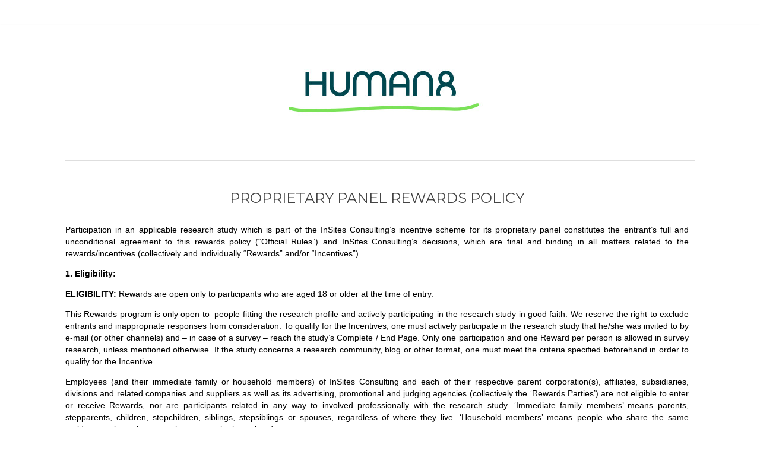

--- FILE ---
content_type: text/html; charset=UTF-8
request_url: https://info.human8-square.io/proprietary-panel-rewards-policy/english/
body_size: 21482
content:
<!DOCTYPE html>
<html lang="en-US">

<!--[if lt IE 7]><html lang="en-US" class="no-js lt-ie9 lt-ie8 lt-ie7"><![endif]-->
<!--[if (IE 7)&!(IEMobile)]><html lang="en-US" class="no-js lt-ie9 lt-ie8"><![endif]-->
<!--[if (IE 8)&!(IEMobile)]><html lang="en-US" class="no-js lt-ie9"><![endif]-->
<!--[if gt IE 8]><!--> <html lang="en-US" class="no-js"><!--<![endif]-->

	<head>

		<meta charset="UTF-8">
				<meta http-equiv="X-UA-Compatible" content="IE=edge">


				<meta name="viewport" content="width=device-width, initial-scale=1"/>
		<link rel="pingback" href="https://info.human8-square.io/xmlrpc.php">

		<title>PROPRIETARY PANEL REWARDS POLICY &#8211; Human8</title>
<meta name='robots' content='max-image-preview:large' />
<link rel='dns-prefetch' href='//cdn.usefathom.com' />
<link rel='dns-prefetch' href='//fonts.googleapis.com' />
<link rel="alternate" type="application/rss+xml" title="Human8 &raquo; Feed" href="https://info.human8-square.io/feed/" />
<link rel="alternate" type="application/rss+xml" title="Human8 &raquo; Comments Feed" href="https://info.human8-square.io/comments/feed/" />
<link rel="alternate" title="oEmbed (JSON)" type="application/json+oembed" href="https://info.human8-square.io/wp-json/oembed/1.0/embed?url=https%3A%2F%2Finfo.human8-square.io%2Fproprietary-panel-rewards-policy%2Fenglish%2F" />
<link rel="alternate" title="oEmbed (XML)" type="text/xml+oembed" href="https://info.human8-square.io/wp-json/oembed/1.0/embed?url=https%3A%2F%2Finfo.human8-square.io%2Fproprietary-panel-rewards-policy%2Fenglish%2F&#038;format=xml" />
<style id='wp-img-auto-sizes-contain-inline-css' type='text/css'>
img:is([sizes=auto i],[sizes^="auto," i]){contain-intrinsic-size:3000px 1500px}
/*# sourceURL=wp-img-auto-sizes-contain-inline-css */
</style>
<style id='wp-emoji-styles-inline-css' type='text/css'>

	img.wp-smiley, img.emoji {
		display: inline !important;
		border: none !important;
		box-shadow: none !important;
		height: 1em !important;
		width: 1em !important;
		margin: 0 0.07em !important;
		vertical-align: -0.1em !important;
		background: none !important;
		padding: 0 !important;
	}
/*# sourceURL=wp-emoji-styles-inline-css */
</style>
<style id='wp-block-library-inline-css' type='text/css'>
:root{--wp-block-synced-color:#7a00df;--wp-block-synced-color--rgb:122,0,223;--wp-bound-block-color:var(--wp-block-synced-color);--wp-editor-canvas-background:#ddd;--wp-admin-theme-color:#007cba;--wp-admin-theme-color--rgb:0,124,186;--wp-admin-theme-color-darker-10:#006ba1;--wp-admin-theme-color-darker-10--rgb:0,107,160.5;--wp-admin-theme-color-darker-20:#005a87;--wp-admin-theme-color-darker-20--rgb:0,90,135;--wp-admin-border-width-focus:2px}@media (min-resolution:192dpi){:root{--wp-admin-border-width-focus:1.5px}}.wp-element-button{cursor:pointer}:root .has-very-light-gray-background-color{background-color:#eee}:root .has-very-dark-gray-background-color{background-color:#313131}:root .has-very-light-gray-color{color:#eee}:root .has-very-dark-gray-color{color:#313131}:root .has-vivid-green-cyan-to-vivid-cyan-blue-gradient-background{background:linear-gradient(135deg,#00d084,#0693e3)}:root .has-purple-crush-gradient-background{background:linear-gradient(135deg,#34e2e4,#4721fb 50%,#ab1dfe)}:root .has-hazy-dawn-gradient-background{background:linear-gradient(135deg,#faaca8,#dad0ec)}:root .has-subdued-olive-gradient-background{background:linear-gradient(135deg,#fafae1,#67a671)}:root .has-atomic-cream-gradient-background{background:linear-gradient(135deg,#fdd79a,#004a59)}:root .has-nightshade-gradient-background{background:linear-gradient(135deg,#330968,#31cdcf)}:root .has-midnight-gradient-background{background:linear-gradient(135deg,#020381,#2874fc)}:root{--wp--preset--font-size--normal:16px;--wp--preset--font-size--huge:42px}.has-regular-font-size{font-size:1em}.has-larger-font-size{font-size:2.625em}.has-normal-font-size{font-size:var(--wp--preset--font-size--normal)}.has-huge-font-size{font-size:var(--wp--preset--font-size--huge)}.has-text-align-center{text-align:center}.has-text-align-left{text-align:left}.has-text-align-right{text-align:right}.has-fit-text{white-space:nowrap!important}#end-resizable-editor-section{display:none}.aligncenter{clear:both}.items-justified-left{justify-content:flex-start}.items-justified-center{justify-content:center}.items-justified-right{justify-content:flex-end}.items-justified-space-between{justify-content:space-between}.screen-reader-text{border:0;clip-path:inset(50%);height:1px;margin:-1px;overflow:hidden;padding:0;position:absolute;width:1px;word-wrap:normal!important}.screen-reader-text:focus{background-color:#ddd;clip-path:none;color:#444;display:block;font-size:1em;height:auto;left:5px;line-height:normal;padding:15px 23px 14px;text-decoration:none;top:5px;width:auto;z-index:100000}html :where(.has-border-color){border-style:solid}html :where([style*=border-top-color]){border-top-style:solid}html :where([style*=border-right-color]){border-right-style:solid}html :where([style*=border-bottom-color]){border-bottom-style:solid}html :where([style*=border-left-color]){border-left-style:solid}html :where([style*=border-width]){border-style:solid}html :where([style*=border-top-width]){border-top-style:solid}html :where([style*=border-right-width]){border-right-style:solid}html :where([style*=border-bottom-width]){border-bottom-style:solid}html :where([style*=border-left-width]){border-left-style:solid}html :where(img[class*=wp-image-]){height:auto;max-width:100%}:where(figure){margin:0 0 1em}html :where(.is-position-sticky){--wp-admin--admin-bar--position-offset:var(--wp-admin--admin-bar--height,0px)}@media screen and (max-width:600px){html :where(.is-position-sticky){--wp-admin--admin-bar--position-offset:0px}}

/*# sourceURL=wp-block-library-inline-css */
</style><style id='wp-block-paragraph-inline-css' type='text/css'>
.is-small-text{font-size:.875em}.is-regular-text{font-size:1em}.is-large-text{font-size:2.25em}.is-larger-text{font-size:3em}.has-drop-cap:not(:focus):first-letter{float:left;font-size:8.4em;font-style:normal;font-weight:100;line-height:.68;margin:.05em .1em 0 0;text-transform:uppercase}body.rtl .has-drop-cap:not(:focus):first-letter{float:none;margin-left:.1em}p.has-drop-cap.has-background{overflow:hidden}:root :where(p.has-background){padding:1.25em 2.375em}:where(p.has-text-color:not(.has-link-color)) a{color:inherit}p.has-text-align-left[style*="writing-mode:vertical-lr"],p.has-text-align-right[style*="writing-mode:vertical-rl"]{rotate:180deg}
/*# sourceURL=https://info.human8-square.io/wp-includes/blocks/paragraph/style.min.css */
</style>
<style id='global-styles-inline-css' type='text/css'>
:root{--wp--preset--aspect-ratio--square: 1;--wp--preset--aspect-ratio--4-3: 4/3;--wp--preset--aspect-ratio--3-4: 3/4;--wp--preset--aspect-ratio--3-2: 3/2;--wp--preset--aspect-ratio--2-3: 2/3;--wp--preset--aspect-ratio--16-9: 16/9;--wp--preset--aspect-ratio--9-16: 9/16;--wp--preset--color--black: #000000;--wp--preset--color--cyan-bluish-gray: #abb8c3;--wp--preset--color--white: #ffffff;--wp--preset--color--pale-pink: #f78da7;--wp--preset--color--vivid-red: #cf2e2e;--wp--preset--color--luminous-vivid-orange: #ff6900;--wp--preset--color--luminous-vivid-amber: #fcb900;--wp--preset--color--light-green-cyan: #7bdcb5;--wp--preset--color--vivid-green-cyan: #00d084;--wp--preset--color--pale-cyan-blue: #8ed1fc;--wp--preset--color--vivid-cyan-blue: #0693e3;--wp--preset--color--vivid-purple: #9b51e0;--wp--preset--gradient--vivid-cyan-blue-to-vivid-purple: linear-gradient(135deg,rgb(6,147,227) 0%,rgb(155,81,224) 100%);--wp--preset--gradient--light-green-cyan-to-vivid-green-cyan: linear-gradient(135deg,rgb(122,220,180) 0%,rgb(0,208,130) 100%);--wp--preset--gradient--luminous-vivid-amber-to-luminous-vivid-orange: linear-gradient(135deg,rgb(252,185,0) 0%,rgb(255,105,0) 100%);--wp--preset--gradient--luminous-vivid-orange-to-vivid-red: linear-gradient(135deg,rgb(255,105,0) 0%,rgb(207,46,46) 100%);--wp--preset--gradient--very-light-gray-to-cyan-bluish-gray: linear-gradient(135deg,rgb(238,238,238) 0%,rgb(169,184,195) 100%);--wp--preset--gradient--cool-to-warm-spectrum: linear-gradient(135deg,rgb(74,234,220) 0%,rgb(151,120,209) 20%,rgb(207,42,186) 40%,rgb(238,44,130) 60%,rgb(251,105,98) 80%,rgb(254,248,76) 100%);--wp--preset--gradient--blush-light-purple: linear-gradient(135deg,rgb(255,206,236) 0%,rgb(152,150,240) 100%);--wp--preset--gradient--blush-bordeaux: linear-gradient(135deg,rgb(254,205,165) 0%,rgb(254,45,45) 50%,rgb(107,0,62) 100%);--wp--preset--gradient--luminous-dusk: linear-gradient(135deg,rgb(255,203,112) 0%,rgb(199,81,192) 50%,rgb(65,88,208) 100%);--wp--preset--gradient--pale-ocean: linear-gradient(135deg,rgb(255,245,203) 0%,rgb(182,227,212) 50%,rgb(51,167,181) 100%);--wp--preset--gradient--electric-grass: linear-gradient(135deg,rgb(202,248,128) 0%,rgb(113,206,126) 100%);--wp--preset--gradient--midnight: linear-gradient(135deg,rgb(2,3,129) 0%,rgb(40,116,252) 100%);--wp--preset--font-size--small: 13px;--wp--preset--font-size--medium: 20px;--wp--preset--font-size--large: 36px;--wp--preset--font-size--x-large: 42px;--wp--preset--spacing--20: 0.44rem;--wp--preset--spacing--30: 0.67rem;--wp--preset--spacing--40: 1rem;--wp--preset--spacing--50: 1.5rem;--wp--preset--spacing--60: 2.25rem;--wp--preset--spacing--70: 3.38rem;--wp--preset--spacing--80: 5.06rem;--wp--preset--shadow--natural: 6px 6px 9px rgba(0, 0, 0, 0.2);--wp--preset--shadow--deep: 12px 12px 50px rgba(0, 0, 0, 0.4);--wp--preset--shadow--sharp: 6px 6px 0px rgba(0, 0, 0, 0.2);--wp--preset--shadow--outlined: 6px 6px 0px -3px rgb(255, 255, 255), 6px 6px rgb(0, 0, 0);--wp--preset--shadow--crisp: 6px 6px 0px rgb(0, 0, 0);}:where(.is-layout-flex){gap: 0.5em;}:where(.is-layout-grid){gap: 0.5em;}body .is-layout-flex{display: flex;}.is-layout-flex{flex-wrap: wrap;align-items: center;}.is-layout-flex > :is(*, div){margin: 0;}body .is-layout-grid{display: grid;}.is-layout-grid > :is(*, div){margin: 0;}:where(.wp-block-columns.is-layout-flex){gap: 2em;}:where(.wp-block-columns.is-layout-grid){gap: 2em;}:where(.wp-block-post-template.is-layout-flex){gap: 1.25em;}:where(.wp-block-post-template.is-layout-grid){gap: 1.25em;}.has-black-color{color: var(--wp--preset--color--black) !important;}.has-cyan-bluish-gray-color{color: var(--wp--preset--color--cyan-bluish-gray) !important;}.has-white-color{color: var(--wp--preset--color--white) !important;}.has-pale-pink-color{color: var(--wp--preset--color--pale-pink) !important;}.has-vivid-red-color{color: var(--wp--preset--color--vivid-red) !important;}.has-luminous-vivid-orange-color{color: var(--wp--preset--color--luminous-vivid-orange) !important;}.has-luminous-vivid-amber-color{color: var(--wp--preset--color--luminous-vivid-amber) !important;}.has-light-green-cyan-color{color: var(--wp--preset--color--light-green-cyan) !important;}.has-vivid-green-cyan-color{color: var(--wp--preset--color--vivid-green-cyan) !important;}.has-pale-cyan-blue-color{color: var(--wp--preset--color--pale-cyan-blue) !important;}.has-vivid-cyan-blue-color{color: var(--wp--preset--color--vivid-cyan-blue) !important;}.has-vivid-purple-color{color: var(--wp--preset--color--vivid-purple) !important;}.has-black-background-color{background-color: var(--wp--preset--color--black) !important;}.has-cyan-bluish-gray-background-color{background-color: var(--wp--preset--color--cyan-bluish-gray) !important;}.has-white-background-color{background-color: var(--wp--preset--color--white) !important;}.has-pale-pink-background-color{background-color: var(--wp--preset--color--pale-pink) !important;}.has-vivid-red-background-color{background-color: var(--wp--preset--color--vivid-red) !important;}.has-luminous-vivid-orange-background-color{background-color: var(--wp--preset--color--luminous-vivid-orange) !important;}.has-luminous-vivid-amber-background-color{background-color: var(--wp--preset--color--luminous-vivid-amber) !important;}.has-light-green-cyan-background-color{background-color: var(--wp--preset--color--light-green-cyan) !important;}.has-vivid-green-cyan-background-color{background-color: var(--wp--preset--color--vivid-green-cyan) !important;}.has-pale-cyan-blue-background-color{background-color: var(--wp--preset--color--pale-cyan-blue) !important;}.has-vivid-cyan-blue-background-color{background-color: var(--wp--preset--color--vivid-cyan-blue) !important;}.has-vivid-purple-background-color{background-color: var(--wp--preset--color--vivid-purple) !important;}.has-black-border-color{border-color: var(--wp--preset--color--black) !important;}.has-cyan-bluish-gray-border-color{border-color: var(--wp--preset--color--cyan-bluish-gray) !important;}.has-white-border-color{border-color: var(--wp--preset--color--white) !important;}.has-pale-pink-border-color{border-color: var(--wp--preset--color--pale-pink) !important;}.has-vivid-red-border-color{border-color: var(--wp--preset--color--vivid-red) !important;}.has-luminous-vivid-orange-border-color{border-color: var(--wp--preset--color--luminous-vivid-orange) !important;}.has-luminous-vivid-amber-border-color{border-color: var(--wp--preset--color--luminous-vivid-amber) !important;}.has-light-green-cyan-border-color{border-color: var(--wp--preset--color--light-green-cyan) !important;}.has-vivid-green-cyan-border-color{border-color: var(--wp--preset--color--vivid-green-cyan) !important;}.has-pale-cyan-blue-border-color{border-color: var(--wp--preset--color--pale-cyan-blue) !important;}.has-vivid-cyan-blue-border-color{border-color: var(--wp--preset--color--vivid-cyan-blue) !important;}.has-vivid-purple-border-color{border-color: var(--wp--preset--color--vivid-purple) !important;}.has-vivid-cyan-blue-to-vivid-purple-gradient-background{background: var(--wp--preset--gradient--vivid-cyan-blue-to-vivid-purple) !important;}.has-light-green-cyan-to-vivid-green-cyan-gradient-background{background: var(--wp--preset--gradient--light-green-cyan-to-vivid-green-cyan) !important;}.has-luminous-vivid-amber-to-luminous-vivid-orange-gradient-background{background: var(--wp--preset--gradient--luminous-vivid-amber-to-luminous-vivid-orange) !important;}.has-luminous-vivid-orange-to-vivid-red-gradient-background{background: var(--wp--preset--gradient--luminous-vivid-orange-to-vivid-red) !important;}.has-very-light-gray-to-cyan-bluish-gray-gradient-background{background: var(--wp--preset--gradient--very-light-gray-to-cyan-bluish-gray) !important;}.has-cool-to-warm-spectrum-gradient-background{background: var(--wp--preset--gradient--cool-to-warm-spectrum) !important;}.has-blush-light-purple-gradient-background{background: var(--wp--preset--gradient--blush-light-purple) !important;}.has-blush-bordeaux-gradient-background{background: var(--wp--preset--gradient--blush-bordeaux) !important;}.has-luminous-dusk-gradient-background{background: var(--wp--preset--gradient--luminous-dusk) !important;}.has-pale-ocean-gradient-background{background: var(--wp--preset--gradient--pale-ocean) !important;}.has-electric-grass-gradient-background{background: var(--wp--preset--gradient--electric-grass) !important;}.has-midnight-gradient-background{background: var(--wp--preset--gradient--midnight) !important;}.has-small-font-size{font-size: var(--wp--preset--font-size--small) !important;}.has-medium-font-size{font-size: var(--wp--preset--font-size--medium) !important;}.has-large-font-size{font-size: var(--wp--preset--font-size--large) !important;}.has-x-large-font-size{font-size: var(--wp--preset--font-size--x-large) !important;}
/*# sourceURL=global-styles-inline-css */
</style>

<style id='classic-theme-styles-inline-css' type='text/css'>
/*! This file is auto-generated */
.wp-block-button__link{color:#fff;background-color:#32373c;border-radius:9999px;box-shadow:none;text-decoration:none;padding:calc(.667em + 2px) calc(1.333em + 2px);font-size:1.125em}.wp-block-file__button{background:#32373c;color:#fff;text-decoration:none}
/*# sourceURL=/wp-includes/css/classic-themes.min.css */
</style>
<link rel='stylesheet' id='bootstrap-css' href='/wp-content/themes/voce/library/css/bootstrap.min.css?ver=6.9' type='text/css' media='all' />
<link rel='stylesheet' id='voce-lora-css' href='//fonts.googleapis.com/css?family=Lora%3A400italic%2C700italic%2C400%2C700&#038;ver=6.9' type='text/css' media='all' />
<link rel='stylesheet' id='voce-mavenpro-css' href='//fonts.googleapis.com/css?family=Maven+Pro%3A400%2C700&#038;ver=6.9' type='text/css' media='all' />
<link rel='stylesheet' id='voce-montserrat-css' href='//fonts.googleapis.com/css?family=Montserrat%3A400%2C700&#038;ver=6.9' type='text/css' media='all' />
<link rel='stylesheet' id='voce-style-css' href='/wp-content/themes/voce/style.css?ver=6.9' type='text/css' media='all' />
<link rel='stylesheet' id='font-awesome-css' href='/wp-content/themes/voce/library/css/font-awesome.min.css?ver=6.9' type='text/css' media='all' />
<link rel='stylesheet' id='voce-custom-style-css' href='/wp-content/themes/voce/library/css/custom_script.css?ver=6.9' type='text/css' media='all' />
<style id='voce-custom-style-inline-css' type='text/css'>

      time{ color: #48e53e; }
      article.post .post-categories:after, .post-inner-content .cat-item:after { background: #48e53e; }
      .current-cat a, .current-menu-item a{color: #48e53e !important;}
      .navbar-default .navbar-nav > .active > a,
      .navbar-default .navbar-nav > .active > a:hover,
      .navbar-default .navbar-nav > .active > a:focus,
      .navbar-default .navbar-nav > li > a:hover,
      .navbar-default .navbar-nav > li > a:focus,
      .navbar-default .navbar-nav > .open > a,
      .navbar-default .navbar-nav > .open > a:hover,
      .navbar-default .navbar-nav > .open > a:focus {
        color: #48e53e;
        background-color: transparent;
      }
      a:hover,
      a:focus {
        color: #48e53e;
        text-decoration: none;
      }
      article.post .post-categories a:hover,
      .entry-title a:hover,
      .entry-meta a:hover,
      .entry-footer a:hover,
      .read-more a:hover,
      .flex-caption .post-categories a:hover,
      .flex-caption .read-more a:hover,
      .flex-caption h2:hover,
      .comment-meta.commentmetadata a:hover,
      .post-inner-content .cat-item a:hover  {
        color: #48e53e;
      }
/*# sourceURL=voce-custom-style-inline-css */
</style>
<script type="text/javascript" src="https://cdn.usefathom.com/script.js" id="fathom-snippet-js" defer="defer" data-wp-strategy="defer" data-site="XCPWDGXZ"   data-no-minify></script>
<script type="text/javascript" src="https://info.human8-square.io/wp-includes/js/jquery/jquery.min.js?ver=3.7.1" id="jquery-core-js"></script>
<script type="text/javascript" src="https://info.human8-square.io/wp-includes/js/jquery/jquery-migrate.min.js?ver=3.4.1" id="jquery-migrate-js"></script>
<script type="text/javascript" src="/wp-content/themes/voce/library/js/modernizr-custom.min.js?ver=3.5.0" id="modernizr-js"></script>
<script type="text/javascript" src="/wp-content/themes/voce/library/js/bootstrap.min.js?ver=3.3.6" id="bootstrap-js"></script>
<script type="text/javascript" src="/wp-content/themes/voce/library/js/functions.js?ver=1.0.0" id="voce-functions-js"></script>
<link rel="https://api.w.org/" href="https://info.human8-square.io/wp-json/" /><link rel="alternate" title="JSON" type="application/json" href="https://info.human8-square.io/wp-json/wp/v2/pages/546" /><link rel="EditURI" type="application/rsd+xml" title="RSD" href="https://info.human8-square.io/xmlrpc.php?rsd" />
<meta name="generator" content="WordPress 6.9" />
<link rel="canonical" href="https://info.human8-square.io/proprietary-panel-rewards-policy/english/" />
<link rel='shortlink' href='https://info.human8-square.io/?p=546' />
<script type="text/javascript">
(function(url){
	if(/(?:Chrome\/26\.0\.1410\.63 Safari\/537\.31|WordfenceTestMonBot)/.test(navigator.userAgent)){ return; }
	var addEvent = function(evt, handler) {
		if (window.addEventListener) {
			document.addEventListener(evt, handler, false);
		} else if (window.attachEvent) {
			document.attachEvent('on' + evt, handler);
		}
	};
	var removeEvent = function(evt, handler) {
		if (window.removeEventListener) {
			document.removeEventListener(evt, handler, false);
		} else if (window.detachEvent) {
			document.detachEvent('on' + evt, handler);
		}
	};
	var evts = 'contextmenu dblclick drag dragend dragenter dragleave dragover dragstart drop keydown keypress keyup mousedown mousemove mouseout mouseover mouseup mousewheel scroll'.split(' ');
	var logHuman = function() {
		if (window.wfLogHumanRan) { return; }
		window.wfLogHumanRan = true;
		var wfscr = document.createElement('script');
		wfscr.type = 'text/javascript';
		wfscr.async = true;
		wfscr.src = url + '&r=' + Math.random();
		(document.getElementsByTagName('head')[0]||document.getElementsByTagName('body')[0]).appendChild(wfscr);
		for (var i = 0; i < evts.length; i++) {
			removeEvent(evts[i], logHuman);
		}
	};
	for (var i = 0; i < evts.length; i++) {
		addEvent(evts[i], logHuman);
	}
})('//info.human8-square.io/?wordfence_lh=1&hid=61B4939F9092DD16517850A4066092CA');
</script><script type="text/javascript">
    document.addEventListener("DOMContentLoaded", function(){
		const url = window.location.href;
		const segments = url.split('/');
		const lastSegment = segments[segments.length-2];
		switch(lastSegment){
			case 'arabic':
				document.documentElement.lang = 'ar';
				break;
			case 'bulgarian':
				document.documentElement.lang = 'bg';
				break;
			case 'chinese':
			case 'chinese-simplified':
				document.documentElement.lang = 'zh';
				break;
			case 'chinese-traditional':
				document.documentElement.lang = 'zh-hant';
				break;
			case 'croatian':
				document.documentElement.lang = 'hr';
				break;	
			case 'czech':
				document.documentElement.lang = 'cs';
				break;		 
			case 'danish':
				document.documentElement.lang = 'da';
				break;		 
			case 'dutch':
				document.documentElement.lang = 'nl';
				break;		 
			case 'estonian':
				document.documentElement.lang = 'et';
				break;		 
			case 'finnish':
				document.documentElement.lang = 'fi';
				break;		 
			case 'french':
				document.documentElement.lang = 'fr';
				break;		 
			case 'german':
				document.documentElement.lang = 'de';
				break;		 
			case 'greek':
				document.documentElement.lang = 'el';
				break;		 
			case 'hungarian':
				document.documentElement.lang = 'hu';
				break;
			case 'indonesian':
				document.documentElement.lang = 'id';
				break;
			case 'italian':
				document.documentElement.lang = 'it';
				break;
			case 'japanese':
				document.documentElement.lang = 'ja';
				break;
			case 'korean':
				document.documentElement.lang = 'ko';
				break;
			case 'latvian':
				document.documentElement.lang = 'lv';
				break;		 
			case 'lithuanian':
				document.documentElement.lang = 'lt';
				break;		 
			case 'norwegian':
				document.documentElement.lang = 'no';
				break;		 
			case 'polish':
				document.documentElement.lang = 'pl';
				break;		 
			case 'portuguese':
				document.documentElement.lang = 'pt';
				break;	 
			case 'romanian':
				document.documentElement.lang = 'ro';
				break;		 
			case 'russian':
				document.documentElement.lang = 'ru';
				break;	
			case 'serbian':
				document.documentElement.lang = 'sr';
				break;
			case 'slovak':
				document.documentElement.lang = 'sk';
				break;		 
			case 'slovenian':
				document.documentElement.lang = 'sl';
				break;		 
			case 'spanish':
				document.documentElement.lang = 'es';
				break;		 
			case 'swedish':
				document.documentElement.lang = 'sv';
				break;		 
			case 'thai':
				document.documentElement.lang = 'th';
				break;		 
			case 'turkish':
				document.documentElement.lang = 'tr';
				break;		 
			case 'ukrainian':
				document.documentElement.lang = 'uk';
				break;		 
			case 'vietnamese':
				document.documentElement.lang = 'vi';
				break;
			default:
				document.documentElement.lang = 'en';
		}
	});
</script><script id="cookieyes" type="text/javascript" src="https://cdn-cookieyes.com/client_data/95e3cb4b32b46e2d425c2ecf/script.js"></script> 
<script type="text/javascript">
    document.addEventListener("DOMContentLoaded", function(){
		var url = window.location.href;
		if(url.includes("skyteam")){
			document.body.className += " skyteam-cookieyes-styling"
			// document.getElementsByClassName("cky-btn-revisit-wrapper")[0].style.backgroundColor = '#0B1761';
		}
	});
</script><link rel="icon" href="/wp-content/uploads/2023/03/cropped-Human8_Icon_DarkTeal-011-32x32.png" sizes="32x32" />
<link rel="icon" href="/wp-content/uploads/2023/03/cropped-Human8_Icon_DarkTeal-011-192x192.png" sizes="192x192" />
<link rel="apple-touch-icon" href="/wp-content/uploads/2023/03/cropped-Human8_Icon_DarkTeal-011-180x180.png" />
<meta name="msapplication-TileImage" content="/wp-content/uploads/2023/03/cropped-Human8_Icon_DarkTeal-011-270x270.png" />
		<style type="text/css" id="wp-custom-css">
			 .catlist {
	display: none;
}
.copyright {
	display: none;
}
p, li {
	font-size: 14px;
  font-family:Arial,Helvetica,sans-serif;
	line-height: 20px;
}
p {
	margin: 1em 0;
}
.navbar-header { display: none !important; }

h2 {
	text-decoration: none;
	color: #004750;
	font-family:Arial,Helvetica,sans-serif;
}

h3 {
	text-decoration: none;
	color:#004750;
	font-size: 14px;
		font-family:Arial,Helvetica,sans-serif;
}

h4 {
	text-decoration: none;
	font-style: italic;
	color:#0b1761;
	font-family:Arial,Helvetica,sans-serif;
	font-size: 14px;
}
table {
	font-family: Arial, Helvetica, sans-serif;
	font-size:14px; 
}
table td, table th {
    padding: 5px;
  }

.page-id-1809 .entry-content p {
	color: #4d4d4d;
  font-family:"Helvetica Neue 55 Roman";
	font-size: 12px;
}
.page-id-1809 .entry-content li {
	color: #4d4d4d;
  font-family:"Helvetica Neue 55 Roman";
	font-size: 12px;
}
.page-id-1809 .entry-content table {
	color: #4d4d4d;
  font-family:"Helvetica Neue 55 Roman";
	font-size: 12px;
}
.page-id-1809 .site-header {
display: none !important;	
}

.page-id-1809 div#logo {
    display: none;
}
.page-id-1809 .entry-title a:hover { color: #0b1761 
}

.page-id-1809 .entry-title a {     font-size: 16px;
color:#0b1761 !important;
font-family:"Helvetica Neue 75 Bold";
}
.page-id-1809 .entry-title{
		    margin-bottom: -0.5em;
	margin-top: -0.5em;
}

.page-id-1902 .entry-title{
display:none !important;
}
.page-id-1902 .site-header {
display: none !important;	
}
.page-id-1902 div#logo {
    display: none;
}
.page-id-1902 .entry-content p {
	color: #4d4d4d !important;
  font-family:"Helvetica Neue 55 Roman";
	font-size: 12px;
}
.page-id-1902 .entry-content li {
	color: #4d4d4d !important;
  font-family:"Helvetica Neue 55 Roman";
	font-size: 12px;
}
.page-id-1953 .site-header {
display: none !important;	
}
.page-id-1953 .entry-title a {     font-size: 16px;
color:#0b1761 !important;
font-family:"Helvetica Neue 75 Bold";
	font-weight: bold;
}
.page-id-1953 div#logo {
    display: none;
}
.page-id-1953 .entry-title a:hover { color: #0b1761 
}
.page-id-1953 .site-header {
display: none !important;	
}
.page-id-1953 .entry-content p {
	color: #4d4d4d !important;
  font-family:"Helvetica Neue 55 Roman";
	font-size: 12px;
}
.page-id-1953 .entry-content table {
	color: #4d4d4d !important;
  font-family:"Helvetica Neue 55 Roman";
	font-size: 12px;
}
.page-id-1953 .entry-content li {
	color: #4d4d4d !important;
  font-family:"Helvetica Neue 55 Roman";
	font-size: 12px;
}
.page-id-1953 .entry-title{
		    margin-bottom: -0.5em;
	margin-top: -0.5em;
}
.page-id-1984 .site-header {
display: none !important;	
}
.page-id-1984 .entry-title a {     font-size: 16px;
color:#0b1761 !important;
font-family:"Helvetica Neue 75 Bold";
	font-weight: bold;
}
.page-id-1984 .entry-title a:hover { color: #0b1761 
}
.page-id-1984 .entry-title{
		    margin-bottom: -0.5em;
	margin-top: -0.5em;
}
.page-id-1984 div#logo {
    display: none;
}
.page-id-1984 .entry-content p {
	color: #4d4d4d !important;
	  font-family:"Helvetica Neue 55 Roman";
	font-size: 12px;
}
.page-id-1984 .entry-content table {
	color: #4d4d4d !important;
	  font-family:"Helvetica Neue 55 Roman";
	font-size: 12px;
}
.page-id-1984 .entry-content li {
	color: #4d4d4d !important;
  font-family:"Helvetica Neue 55 Roman";
	font-size: 12px;
}
.page-id-2009 .site-header {
display: none !important;	
}
.page-id-2009 div#logo {
    display: none;
}
.page-id-2009 .entry-title a {     font-size: 16px;
color:#0b1761 !important;
font-family:"Helvetica Neue 75 Bold";
	font-weight: bold;
}
.page-id-2009 .entry-title a:hover { color: #0b1761 
}
.page-id-2009 .entry-content p {
	color: #4d4d4d !important;
  font-family:"Helvetica Neue 55 Roman";
	font-size: 12px;
}
.page-id-2009 .entry-content table {
	color: #4d4d4d !important;
  font-family:"Helvetica Neue 55 Roman";
	font-size: 12px;
}
.page-id-2009 .entry-title{
		    margin-bottom: -0.5em;
	margin-top: -0.5em;
}
.page-id-2009 .entry-content li {
	color: #4d4d4d !important;
  font-family:"Helvetica Neue 55 Roman";
	font-size: 12px;
}
.page-id-2024 .site-header {
display: none !important;	
}
.page-id-2024 div#logo {
    display: none;
}
.page-id-2024 .entry-title a {     font-size: 16px;
color:#0b1761 !important;
font-family:"Helvetica Neue 75 Bold";
	font-weight: bold;
}
.page-id-2024 .entry-content p {
	color: #4d4d4d !important;
	  font-family:"Helvetica Neue 55 Roman";
	font-size: 12px;
}
.page-id-2024 .entry-content table {
	color: #4d4d4d !important;
	  font-family:"Helvetica Neue 55 Roman";
	font-size: 12px;
}
.page-id-2024 .entry-title a:hover { color: #0b1761 
}
.page-id-2024 .entry-title{
		    margin-bottom: -0.5em;
	margin-top: -0.5em;
}
.page-id-2024 .entry-content li {
	color: #4d4d4d !important;
	  font-family:"Helvetica Neue 55 Roman";
	font-size: 12px;
}
.page-id-2047 .site-header {
display: none !important;	
}
.page-id-2047 .entry-title a {     font-size: 16px;
color:#0b1761 !important;
font-family:"Helvetica Neue 75 Bold";
	font-weight: bold;
}
.page-id-2047 .entry-title a:hover { color: #0b1761 
}
.page-id-2047 .entry-title{
		    margin-bottom: -0.5em;
	margin-top: -0.5em;
}
.page-id-2047 div#logo {
    display: none;
}
.page-id-2047 .entry-content p {
	color: #4d4d4d !important;
  font-family:"Helvetica Neue 55 Roman";
	font-size: 12px;
}
.page-id-2047 .entry-content table {
	color: #4d4d4d !important;
  font-family:"Helvetica Neue 55 Roman";
	font-size: 12px;
}
.page-id-2047 .entry-content li {
	color: #4d4d4d !important;
	  font-family:"Helvetica Neue 55 Roman";
	font-size: 12px;
}
.page-id-2055 .site-header {
display: none !important;	
}
.page-id-2055 .entry-title a {     font-size: 16px;
color:#0b1761 !important;
font-family:"Helvetica Neue 75 Bold";
	font-weight: bold;
}
.page-id-2055 .entry-title a:hover { color: #0b1761 
}
.page-id-2055 .entry-title{
		    margin-bottom: -0.5em;
	margin-top: -0.5em;
}
.page-id-2055 div#logo {
    display: none;
}
.page-id-2055 .entry-content p {
	color: #4d4d4d !important;
  font-family:"Helvetica Neue 55 Roman";
	font-size: 12px;
}
.page-id-2055 .entry-content table {
	color: #4d4d4d !important;
	  font-family:"Helvetica Neue 55 Roman";
	font-size: 12px;
}
.page-id-2055 .entry-content li {
	color: #4d4d4d !important;
  font-family:"Helvetica Neue 55 Roman";
	font-size: 12px;
}
.page-id-2062 .site-header {
display: none !important;	
}
.page-id-2062 .entry-title a {     font-size: 16px;
color:#0b1761 !important;
font-family:"Helvetica Neue 75 Bold";
	font-weight: bold;
}
.page-id-2062 .entry-title a:hover { color: #0b1761 
}
.page-id-2062 .entry-title{
		    margin-bottom: -0.5em;
	margin-top: -0.5em;
}
.page-id-2062 div#logo {
    display: none;
}
.page-id-2062 .entry-content p {
	color: #4d4d4d !important;
	  font-family:"Helvetica Neue 55 Roman";
	font-size: 12px;
}
.page-id-2062 .entry-content table {
	color: #4d4d4d !important;
	  font-family:"Helvetica Neue 55 Roman";
	font-size: 12px;
}
.page-id-2062 .entry-content li {
	color: #4d4d4d !important;
  font-family:"Helvetica Neue 55 Roman";
	font-size: 12px;
}
.page-id-2069 .site-header {
display: none !important;	
}
.page-id-2069 .entry-title a {     font-size: 16px;
color:#0b1761 !important;
font-family:"Helvetica Neue 75 Bold";
	font-weight: bold;
}
.page-id-2069 .entry-title a:hover { color: #0b1761 
}
.page-id-2069 .entry-title{
		    margin-bottom: -0.5em;
	margin-top: -0.5em;
}
.page-id-2069 div#logo {
    display: none;
}
.page-id-2069 .entry-content p {
	color: #4d4d4d !important;
  font-family:"Helvetica Neue 55 Roman";
	font-size: 12px;
}
.page-id-2069 .entry-content table {
	color: #4d4d4d !important;
	  font-family:"Helvetica Neue 55 Roman";
	font-size: 12px;
}
.page-id-2069 .entry-content li {
	color: #4d4d4d !important;
	  font-family:"Helvetica Neue 55 Roman";
	font-size: 12px;
}
.page-id-2076 .site-header {
display: none !important;	
}
.page-id-2076 .entry-title a {     font-size: 16px;
color:#0b1761 !important;
font-family:"Helvetica Neue 75 Bold";
	font-weight: bold;
}
.page-id-2076 .entry-title a:hover { color: #0b1761 
}
.page-id-2076 .entry-title{
		    margin-bottom: -0.5em;
	margin-top: -0.5em;
}
.page-id-2076 div#logo {
    display: none;
}
.page-id-2076 .entry-content p {
	color: #4d4d4d !important;
  font-family:"Helvetica Neue 55 Roman";
	font-size: 12px;
}
.page-id-2076 .entry-content table {
	color: #4d4d4d !important;
	  font-family:"Helvetica Neue 55 Roman";
	font-size: 12px;
}
.page-id-2076 .entry-content li {
	color: #4d4d4d !important;
  font-family:"Helvetica Neue 55 Roman";
	font-size: 12px;
}
.page-id-2084 .site-header {
display: none !important;	
}
.page-id-2084 .entry-title a {     font-size: 16px;
color:#0b1761 !important;
font-family:"Helvetica Neue 75 Bold";
	font-weight: bold;
}
.page-id-2084 .entry-title a:hover { color: #0b1761 
}
.page-id-2084 .entry-title{
		    margin-bottom: -0.5em;
	margin-top: -0.5em;
}
.page-id-2084 div#logo {
    display: none;
}
.page-id-2084 .entry-content p {
	color: #4d4d4d !important;
  font-family:"Helvetica Neue 55 Roman";
	font-size: 12px;
}
.page-id-2084 .entry-content table {
	color: #4d4d4d !important;
  font-family:"Helvetica Neue 55 Roman";
	font-size: 12px;
}
.page-id-2084 .entry-content li {
	color: #4d4d4d !important;
  font-family:"Helvetica Neue 55 Roman";
	font-size: 12px;
}
.page-id-2092 .site-header {
display: none !important;	
}
.page-id-2092 .entry-title a {     font-size: 16px;
color:#0b1761 !important;
font-family:"Helvetica Neue 75 Bold";
	font-weight: bold;
}
.page-id-2092 .entry-title a:hover { color: #0b1761 
}
.page-id-2092 .entry-title{
		    margin-bottom: -0.5em;
	margin-top: -0.5em;
}
.page-id-2092 div#logo {
    display: none;
}
.page-id-2092 .entry-content p {
	color: #4d4d4d !important;
	  font-family:"Helvetica Neue 55 Roman";
	font-size: 12px;
}
.page-id-2092 .entry-content table {
	color: #4d4d4d !important;
	  font-family:"Helvetica Neue 55 Roman";
	font-size: 12px;
}
.page-id-2092 .entry-content li {
	color: #4d4d4d !important;
	  font-family:"Helvetica Neue 55 Roman";
	font-size: 12px;
}
.page-id-2100 .site-header {
display: none !important;	
}
.page-id-2100 .entry-title a {     font-size: 16px;
color:#0b1761 !important;
font-family:"Helvetica Neue 75 Bold";
	font-weight: bold;
}
.page-id-2100 .entry-title a:hover { color: #0b1761 
}
.page-id-2100 .entry-title{
		    margin-bottom: -0.5em;
	margin-top: -0.5em;
}
.page-id-2100 div#logo {
    display: none;
}
.page-id-2100 .entry-content p {
	color: #4d4d4d !important;
  font-family:"Helvetica Neue 55 Roman";
	font-size: 12px;
}
.page-id-2100 .entry-content table {
	color: #4d4d4d !important;
  font-family:"Helvetica Neue 55 Roman";
	font-size: 12px;
}
.page-id-2100 .entry-content li {
	color: #4d4d4d !important;
  font-family:"Helvetica Neue 55 Roman";
	font-size: 12px;
}
.page-id-2108 .site-header {
display: none !important;	
}
.page-id-2108 .entry-title a {     font-size: 16px;
color:#0b1761 !important;
font-family:"Helvetica Neue 75 Bold";
	font-weight: bold;
}
.page-id-2108 .entry-title a:hover { color: #0b1761 
}
.page-id-2108 .entry-title{
		    margin-bottom: -0.5em;
	margin-top: -0.5em;
}
.page-id-2108 div#logo {
    display: none;
}
.page-id-2108 .entry-content p {
	color: #4d4d4d !important;
  font-family:"Helvetica Neue 55 Roman";
	font-size: 12px;
}
.page-id-2108 .entry-content table {
	color: #4d4d4d !important;
  font-family:"Helvetica Neue 55 Roman";
	font-size: 12px;
}
.page-id-2108 .entry-content li {
	color: #4d4d4d !important;
	  font-family:"Helvetica Neue 55 Roman";
	font-size: 12px;
}
.page-id-2115 .site-header {
display: none !important;	
}
.page-id-2115 .entry-title a {     font-size: 16px;
color:#0b1761 !important;
font-family:"Helvetica Neue 75 Bold";
	font-weight: bold;
}
.page-id-2115 .entry-title a:hover { color: #0b1761 
}
.page-id-2115 .entry-title{
		    margin-bottom: -0.5em;
	margin-top: -0.5em;
}
.page-id-2115 div#logo {
    display: none;
}
.page-id-2115 .entry-content p {
	color: #4d4d4d !important;
	  font-family:"Helvetica Neue 55 Roman";
	font-size: 12px;
}
.page-id-2115 .entry-content table {
	color: #4d4d4d !important;
	  font-family:"Helvetica Neue 55 Roman";
	font-size: 12px;
}
.page-id-2115 .entry-content li {
	color: #4d4d4d !important;
	  font-family:"Helvetica Neue 55 Roman";
	font-size: 12px;
}
.page-id-2123 .site-header {
display: none !important;	
}
.page-id-2123 .entry-title a {     font-size: 16px;
color:#0b1761 !important;
font-family:"Helvetica Neue 75 Bold";
	font-weight: bold;
}
.page-id-2123 .entry-title a:hover { color: #0b1761 
}
.page-id-2123 .entry-title{
		    margin-bottom: -0.5em;
	margin-top: -0.5em;
}
.page-id-2123 div#logo {
    display: none;
}
.page-id-2123 .entry-content p {
	color: #4d4d4d !important;
  font-family:"Helvetica Neue 55 Roman";
	font-size: 12px;
}
.page-id-2123 .entry-content table {
	color: #4d4d4d !important;
  font-family:"Helvetica Neue 55 Roman";
	font-size: 12px;
}
.page-id-2123 .entry-content li {
	color: #4d4d4d !important;
	  font-family:"Helvetica Neue 55 Roman";
	font-size: 12px;
}
.page-id-2130 .entry-title {
display:none !important;
}
.page-id-2130 div#logo {
    display: none;
}
.page-id-2130 .entry-content p {
	color: #4d4d4d !important;
  font-family:"Univers LT W05_53 Extended";
	font-size: 12px;
}
.page-id-2130 .entry-content li {
	color: #4d4d4d !important;
	  font-family:"Univers LT W05_53 Extended";
	font-size: 12px;
}
.page-id-1907 .entry-title {
display:none !important;
}
.page-id-1907 .site-header {
display: none !important;	
}
.page-id-1907 div#logo {
    display: none;
}
.page-id-1907 .entry-content p {
	color: #4d4d4d !important;
	  font-family:"Helvetica Neue 55 Roman";
	font-size: 12px;
}
.page-id-1907 .entry-content li {
	color: #4d4d4d !important;
  font-family:"Helvetica Neue 55 Roman";
	font-size: 12px;
}
.page-id-2179 .entry-title a:hover { color: #0b1761 
}

.page-id-2179 .entry-title a {     font-size: 16px;
color:#0b1761 !important;
font-family:"Helvetica Neue 75 Bold";
}
.page-id-2179 .entry-title{
		    margin-bottom: -0.5em;
	margin-top: -0.5em;
}
.page-id-2179 div#logo {
    display: none;
}
.page-id-2179 .entry-content p {
	color: #4d4d4d !important;
  font-family:"Helvetica Neue 55 Roman";
	font-size: 12px;
}
.page-id-2179 .entry-content li {
	color: #4d4d4d !important;
  font-family:"Helvetica Neue 55 Roman";
	font-size: 12px;
}
.page-id-2179 .site-header {
display: none !important;	
}
.page-id-2231 .site-header {
display: none !important;	
}
.page-id-2231 .entry-title a {     font-size: 16px;
color:#0b1761 !important;
font-family:"Helvetica Neue 75 Bold";
	font-weight: bold;
}
.page-id-2231 .entry-title a:hover { color: #0b1761 
}
.page-id-2231 .entry-title{
		    margin-bottom: -0.5em;
	margin-top: -0.5em;
}
.page-id-2231 div#logo {
    display: none;
}
.page-id-2231 .entry-content p {
	color: #4d4d4d !important;
	  font-family:"Helvetica Neue 55 Roman";
	font-size: 12px;
}
.page-id-2231 .entry-content li {
	color: #4d4d4d !important;
  font-family:"Helvetica Neue 55 Roman";
	font-size: 12px;
}
.page-id-2242 .site-header {
display: none !important;	
}
.page-id-2242 .entry-title a {     font-size: 16px;
color:#0b1761 !important;
font-family:"Helvetica Neue 75 Bold";
	font-weight: bold;
}
.page-id-2242 .entry-title a:hover { color: #0b1761 
}
.page-id-2242 .entry-title{
		    margin-bottom: -0.5em;
	margin-top: -0.5em;
}
.page-id-2242 div#logo {
    display: none;
}
.page-id-2242 .entry-content p {
	color: #4d4d4d !important;
	  font-family:"Helvetica Neue 55 Roman";
	font-size: 12px;
}
.page-id-2242 .entry-content li {
	color: #4d4d4d !important;
	  font-family:"Helvetica Neue 55 Roman";
	font-size: 12px;
}
.page-id-2255 .site-header {
display: none !important;	
}
.page-id-2255 .entry-title a {     font-size: 16px;
color:#0b1761 !important;
font-family:"Helvetica Neue 75 Bold";
	font-weight: bold;
}
.page-id-2255 .entry-title a:hover { color: #0b1761 
}
.page-id-2255 .entry-title{
		    margin-bottom: -0.5em;
	margin-top: -0.5em;
}
.page-id-2255 div#logo {
    display: none;
}
.page-id-2255 .entry-content p {
	color: #4d4d4d !important;
	  font-family:"Helvetica Neue 55 Roman";
	font-size: 12px;
}
.page-id-2255 .entry-content li {
	color: #4d4d4d !important;
	  font-family:"Helvetica Neue 55 Roman";
	font-size: 12px;
}
.page-id-2278 .site-header {
display: none !important;	
}
.page-id-2278 .entry-title a {     font-size: 16px;
color:#0b1761 !important;
font-family:"Helvetica Neue 75 Bold";
	font-weight: bold;
}
.page-id-2278 .entry-title a:hover { color: #0b1761 
}
.page-id-2278 .entry-title{
		    margin-bottom: -0.5em;
	margin-top: -0.5em;
}
.page-id-2278 div#logo {
    display: none;
}
.page-id-2278 .entry-content p {
	color: #4d4d4d !important;
	  font-family:"Helvetica Neue 55 Roman";
	font-size: 12px;
}
.page-id-2278 .entry-content li {
	color: #4d4d4d !important;
  font-family:"Helvetica Neue 55 Roman";
	font-size: 12px;
}
.page-id-2284 .site-header {
display: none !important;	
}
.page-id-2284 .entry-title a {     font-size: 16px;
color:#0b1761 !important;
font-family:"Helvetica Neue 75 Bold";
	font-weight: bold;
}
.page-id-2284 .entry-title a:hover { color: #0b1761 
}
.page-id-2284 .entry-title{
		    margin-bottom: -0.5em;
	margin-top: -0.5em;
}
.page-id-2284 div#logo {
    display: none;
}
.page-id-2284 .entry-content p {
	color: #4d4d4d !important;
	  font-family:"Helvetica Neue 55 Roman";
	font-size: 12px;
}
.page-id-2284 .entry-content li {
	color: #4d4d4d !important;
  font-family:"Helvetica Neue 55 Roman";
	font-size: 12px;
}
.page-id-2289 .site-header {
display: none !important;	
}
.page-id-2289 .entry-title a {     font-size: 16px;
color:#0b1761 !important;
font-family:"Helvetica Neue 75 Bold";
	font-weight: bold;
}
.page-id-2289 .entry-title a:hover { color: #0b1761 
}
.page-id-2289 .entry-title{
		    margin-bottom: -0.5em;
	margin-top: -0.5em;
}
.page-id-2289 div#logo {
    display: none;
}
.page-id-2289 .entry-content p {
	color: #4d4d4d !important;
	  font-family:"Helvetica Neue 55 Roman";
	font-size: 12px;
}
.page-id-2289 .entry-content li {
	color: #4d4d4d !important;
  font-family:"Helvetica Neue 55 Roman";
	font-size: 12px;
}
.page-id-2295 .site-header {
display: none !important;	
}
.page-id-2295 .entry-title a {     font-size: 16px;
color:#0b1761 !important;
font-family:"Helvetica Neue 75 Bold";
	font-weight: bold;
}
.page-id-2295 .entry-title a:hover { color: #0b1761 
}
.page-id-2295 .entry-title{
		    margin-bottom: -0.5em;
	margin-top: -0.5em;
}
.page-id-2295 div#logo {
    display: none;
}
.page-id-2295 .entry-content p {
	color: #4d4d4d !important;
  font-family:"Helvetica Neue 55 Roman";
	font-size: 12px;
}
.page-id-2295 .entry-content li {
	color: #4d4d4d !important;
  font-family:"Helvetica Neue 55 Roman";
	font-size: 12px;
}
.page-id-2301 .site-header {
display: none !important;	
}
.page-id-2301 .entry-title a {     font-size: 16px;
color:#0b1761 !important;
font-family:"Helvetica Neue 75 Bold";
	font-weight: bold;
}
.page-id-2301 .entry-title a:hover { color: #0b1761 
}
.page-id-2301 .entry-title{
		    margin-bottom: -0.5em;
	margin-top: -0.5em;
}
.page-id-2301 div#logo {
    display: none;
}
.page-id-2301 .entry-content p {
	color: #4d4d4d !important;
  font-family:"Helvetica Neue 55 Roman";
	font-size: 12px;
}
.page-id-2301 .entry-content li {
	color: #4d4d4d !important;
  font-family:"Helvetica Neue 55 Roman";
	font-size: 12px;
}
.page-id-2306 .site-header {
display: none !important;	
}
.page-id-2306 .entry-title a {     font-size: 16px;
color:#0b1761 !important;
font-family:"Helvetica Neue 75 Bold";
	font-weight: bold;
}
.page-id-2306 .entry-title a:hover { color: #0b1761 
}
.page-id-2306 .entry-title{
		    margin-bottom: -0.5em;
	margin-top: -0.5em;
}
.page-id-2306 div#logo {
    display: none;
}
.page-id-2306 .entry-content p {
	color: #4d4d4d !important;
  font-family:"Helvetica Neue 55 Roman";
	font-size: 12px;
}
.page-id-2306 .entry-content li {
	color: #4d4d4d !important;
  font-family:"Helvetica Neue 55 Roman";
	font-size: 12px;
}
.page-id-2311 .site-header {
display: none !important;	
}
.page-id-2311 .entry-title a {     font-size: 16px;
color:#0b1761 !important;
font-family:"Helvetica Neue 75 Bold";
	font-weight: bold;
}
.page-id-2311 .entry-title a:hover { color: #0b1761 
}
.page-id-2311 .entry-title{
		    margin-bottom: -0.5em;
	margin-top: -0.5em;
}
.page-id-2311 div#logo {
    display: none;
}
.page-id-2311 .entry-content p {
	color: #4d4d4d !important;
  font-family:"Helvetica Neue 55 Roman";
	font-size: 12px;
}
.page-id-2311 .entry-content li {
	color: #4d4d4d !important;
  font-family:"Helvetica Neue 55 Roman";
	font-size: 12px;
}
.page-id-2316 .site-header {
display: none !important;	
}
.page-id-2316 .entry-title a {     font-size: 16px;
color:#0b1761 !important;
font-family:"Helvetica Neue 75 Bold";
	font-weight: bold;
}
.page-id-2316 .entry-title a:hover { color: #0b1761 
}
.page-id-2316 .entry-title{
		    margin-bottom: -0.5em;
	margin-top: -0.5em;
}
.page-id-2316 div#logo {
    display: none;
}
.page-id-2316 .entry-content p {
	color: #4d4d4d !important;
  font-family:"Helvetica Neue 55 Roman";
	font-size: 12px;
}
.page-id-2316 .entry-content li {
	color: #4d4d4d !important;
  font-family:"Helvetica Neue 55 Roman";
	font-size: 12px;
}
.page-id-2321 .site-header {
display: none !important;	
}
.page-id-2321 .entry-title a {     font-size: 16px;
color:#0b1761 !important;
font-family:"Helvetica Neue 75 Bold";
	font-weight: bold;
}
.page-id-2321 .entry-title a:hover { color: #0b1761 
}
.page-id-2321 .entry-title{
		    margin-bottom: -0.5em;
	margin-top: -0.5em;
}
.page-id-2321 div#logo {
    display: none;
}
.page-id-2321 .entry-content p {
	color: #4d4d4d !important;
  font-family:"Helvetica Neue 55 Roman";
	font-size: 12px;
}
.page-id-2321 .entry-content li {
	color: #4d4d4d !important;
	  font-family:"Helvetica Neue 55 Roman";
	font-size: 12px;
}
.page-id-2326 .site-header {
display: none !important;	
}
.page-id-2326 .entry-title a {     font-size: 16px;
color:#0b1761 !important;
font-family:"Helvetica Neue 75 Bold";
	font-weight: bold;
}
.page-id-2326 .entry-title a:hover { color: #0b1761 
}
.page-id-2326 .entry-title{
		    margin-bottom: -0.5em;
	margin-top: -0.5em;
}
.page-id-2326 div#logo {
    display: none;
}
.page-id-2326 .entry-content p {
	color: #4d4d4d !important;
  font-family:"Helvetica Neue 55 Roman";
	font-size: 12px;
}
.page-id-2326 .entry-content li {
	color: #4d4d4d !important;
  font-family:"Helvetica Neue 55 Roman";
	font-size: 12px;
}
.page-id-2332 .site-header {
display: none !important;	
}
.page-id-2332 .entry-title a {     font-size: 16px;
color:#0b1761 !important;
font-family:"Helvetica Neue 75 Bold";
	font-weight: bold;
}
.page-id-2332 .entry-title a:hover { color: #0b1761 
}
.page-id-2332 .entry-title{
		    margin-bottom: -0.5em;
	margin-top: -0.5em;
}
.page-id-2332 div#logo {
    display: none;
}
.page-id-2332 .entry-content p {
	color: #4d4d4d !important;
  font-family:"Helvetica Neue 55 Roman";
	font-size: 12px;
}
.page-id-2332 .entry-content li {
	color: #4d4d4d !important;
  font-family:"Helvetica Neue 55 Roman";
	font-size: 12px;
}
.page-id-2385 .site-header {
display: none !important;	
}
.page-id-2385 .entry-title a {     font-size: 16px;
color:#0b1761 !important;
font-family:"Helvetica Neue 75 Bold";
	font-weight: bold;
}
.page-id-2385 .entry-title a:hover { color: #0b1761 
}
.page-id-2385 .entry-title{
		    margin-bottom: -0.5em;
	margin-top: -0.5em;
}
.page-id-2385 div#logo {
    display: none;
}
.page-id-2385 .entry-content p {
	color: #4d4d4d !important;
  font-family:"Helvetica Neue 55 Roman";
	font-size: 12px;
}
.page-id-2385 .entry-content li {
	color: #4d4d4d !important;
  font-family:"Helvetica Neue 55 Roman";
	font-size: 12px;
}
.page-id-1902 .entry-content p {
	color: #4d4d4d !important;
  font-family:"Helvetica Neue 55 Roman";
	font-size: 12px;
}

/*Samsung*/
.page-id-3417 div#logo {
    display: none;
}
.page-id-3417 .site-header {
display: none !important;	
}
.page-id-3417 .entry-content p {
	font-size: 14px;
	font-family:"Samsung Sharp Sans Medium";
}
.page-id-3417 .entry-title a {   
color:#000000 !important;
font-family:"Samsung Sharp Sans Medium" !important; 
}
.page-id-3417 .entry-title a:hover { color: #000000 
}
.page-id-3417 .entry-content table {
  font-size: 14px;
	font-family:"Samsung Sharp Sans Medium" !important;
}

.cky-btn {
	font-family: sans-serif !important;
/* 	font-family:"Helvetica Neue 55 Roman" !important;
	font-size: 12px !important; */
}

.skyteam-cookieyes-styling .cky-btn-revisit-wrapper {
	background-color: #0B1761 !important;
}

.skyteam-cookieyes-styling .cky-btn-accept {
	color: #FFFFFF !important;
	background-color: #0B1761 !important;
}

.skyteam-cookieyes-styling .cky-always-active {
	color: #0B1761 !important;
}

.skyteam-cookieyes-styling #ckySwitchfunctional:checked {
	background-color: #0B1761 !important;
}

.skyteam-cookieyes-styling {
	font-family: -apple-system,Arial,sans-serif !important
}		</style>
		
	</head>

	<body class="wp-singular page-template-default page page-id-546 page-child parent-pageid-581 wp-custom-logo wp-theme-voce" itemscope itemtype="http://schema.org/WebPage">

		<div id="container">

			    <header class="site-header">
			      <nav class="navbar navbar-default" role="navigation">
			        <div class="container">
			          <div class="row">
			            <div class="site-navigation-inner col-sm-12">
			              <div class="navbar-header">
			                <button type="button" class="btn navbar-toggle" data-toggle="collapse" data-target=".navbar-ex1-collapse">
			                  <span class="sr-only">Toggle navigation</span>
			                  <span class="icon-bar"></span>
			                  <span class="icon-bar"></span>
			                  <span class="icon-bar"></span>
			                </button>
			              </div>
			              <div class="collapse navbar-collapse navbar-ex1-collapse">
										              </div>
			              <div class="social">
			              																																													              </div>
			            </div>
			          </div>
			        </div>
			      </nav><!-- .site-navigation -->

			    <div class="container">
			      <div id="logo">
			        <span class="site-name"><a class="navbar-brand" href="https://info.human8-square.io/">
			        				        		<img src="/wp-content/uploads/2023/03/Human8LogoWithGreenLine.jpg" class="attachment-full size-full">
			        				        	</a>
			        </span><!-- end of .site-name -->
			      </div><!-- end of #logo -->
			        <ul class="catlist">
			            	<li class="cat-item cat-item-1"><a href="https://info.human8-square.io/category/uncategorized/">Uncategorized</a> (1)
</li>
			        </ul>
			    </div>

			  </header><!-- #masthead -->

			<div id="content" class="site-content">

				<div id="inner-content" class="container main-content-area">

					<main id="main" class="m-all t-2of3 d-5of7 cf" role="main" itemscope itemprop="mainContentOfPage" itemtype="http://schema.org/Blog">

						
			              	<article class="post">
								<div class="blog-item-wrap">
									<div class="post-inner-content">
										<header class="entry-header page-header">
											<h1 class="entry-title"><a href="https://info.human8-square.io/proprietary-panel-rewards-policy/english/">PROPRIETARY PANEL REWARDS POLICY</a></h1>
										</header><!-- .entry-header -->
										<div class="entry-content">
											
<p>Participation in an applicable research study which is part of the InSites Consulting’s incentive scheme for its proprietary panel constitutes the entrant’s full and unconditional agreement to this rewards policy (“Official Rules”) and InSites Consulting’s decisions, which are final and binding in all matters related to the rewards/incentives (collectively and individually “Rewards” and/or “Incentives”).</p>



<p><strong>1. Eligibility:</strong></p>



<p><strong>ELIGIBILITY: </strong>Rewards are open only to participants who are aged 18 or older at the
time of entry. </p>



<p>This Rewards
program is only open to&nbsp; people fitting
the research profile and actively participating in the research study in good
faith. We reserve the right to exclude entrants and inappropriate responses
from consideration. To qualify for the Incentives, one must actively participate
in the research study that he/she was invited to by e-mail (or other channels)
and &#8211; in case of a survey &#8211; reach the study’s Complete / End Page. Only one
participation and one Reward per person is allowed in survey research, unless
mentioned otherwise. If the study concerns a research community, blog or other
format, one must meet the criteria specified beforehand in order to qualify for
the Incentive.</p>



<p>Employees (and their immediate family or household members) of InSites
Consulting and each of their respective parent corporation(s), affiliates,
subsidiaries, divisions and related companies and suppliers as well as its
advertising, promotional and judging agencies (collectively the ‘Rewards
Parties’) are not eligible to enter or receive Rewards, nor are participants
related in any way to involved professionally with the research study.
‘Immediate family members’ means parents, stepparents, children, stepchildren,
siblings, stepsiblings or spouses, regardless of where they live. ‘Household
members’ means people who share the same residence at least three months a
year, whether related or not. </p>



<p><strong>2. Rewards</strong></p>



<p>The Rewards
are credited to the participant on completion of the task and once sufficient
Rewards have been accumulated to reach the redemption threshold, Rewards may be
redeemed. Redemption of Rewards may be &nbsp;a
gift voucher or card, or payment into Paypal or other card online. We reserve
the right to substitute a type of Reward with another &nbsp;Reward of equal value at our sole discretion. Both
the type of Reward program and the redeemable sum are mentioned in the
invitation to the research study. The total value of the Incentive is in
accordance with country-specific standards and is determined by the estimated
average effort asked of the participant (e.g. survey length, number and
complexity of tasks to complete in a research community), unless external
reasons require an ad hoc incentive. Rewards will lapse if not redeemed within
24 months of being credited to the participant.</p>



<p>Participants acknowledge that Rewards may be subject to additional terms
and conditions imposed by third parties and may specify an expiry date. Gift
vouchers/cards can usually only be used for the purchase of products/services
in accordance with the gift card companies’ terms, may not be returned,
redeemed for cash (except to the extent required by law) or used as payment on
or credit to any credit card account. They are not valid on prior purchases.
Vouchers will not be replaced if lost or stolen. In no event will the voucher
value exceed the stated value. InSites Consulting is not responsible or liable
for any acts or defaults of any third party for any non-delivery, non
–performance or defects in the Rewards or in products/services purchased with
the Rewards. Third parties providing the Rewards are not sponsors of the research
or Rewards program. &nbsp;In the event the participant purchases more than the stated value worth
of merchandise, the participant will be solely responsible for payment of those
additional costs. There is no reward substitution except as may be authorized
by Insites Consulting in its sole discretion. The Reward is not transferable or
assignable. The participant is responsible for all taxes and fees associated
with voucher receipt and/or use. Rewards are subject to all applicable federal,
state, provincial and local laws and regulations. Receiving a Reward is
contingent upon fulfilling all requirements set forth herein. </p>



<p><strong>3. Rewards redemption</strong></p>



<p>In order to let rewarded participants redeem a Reward, participants are required to provide their official name and address first. All personal data provided by a participant will be collected, processed and stored solely for the purpose of conducting the Reward program. InSites Consulting may use third parties to facilitate elements of the delivery of the Incentive and some of this data may be passed on to them. This data remains restricted and confidential at all times. You acknowledge and agree that our treatment of your personal information is described in our <a href="http://infoinsitesconsulting.azurewebsites.net/privacy-policy/english/">Privacy Policy</a>.</p>



<p>Where &nbsp;the operational handling of the Reward
delivery is&nbsp; done via an external partner,
participants acknowledge that additional terms and conditions of that third
party will apply and the third party will be . responsible and liable for their
&nbsp;handling of the redemption of
Rewards&nbsp; and with handling any potential
complaints and remarks regarding their service.</p>



<p><strong>4. General conditions</strong></p>



<p>The decisions of Insites Consulting with
respect to all aspects of a Reward are final and binding on all entrants
without right of appeal, including, without limitation, any decisions regarding
the eligibility/ disqualification of entries and/or entrants. Any attempt by
any entrant to obtain a Reward by using multiple/ different e-mail addresses, identities,
registrations and logins, or any other method, will void that entrant’s
participation; also, that entrant may be disqualified. Use of any automated
system or service to participate is prohibited and will result in
disqualification. In the event of a dispute as to any registration, the
authorized account holder of the e-mail address used to register will be deemed
to be the entrant. The ‘authorized account holder’ is the natural person
assigned an e-mail address by an Internet access provider, online service
provider or other organization responsible for assigning e-mail addresses for
the domain associated with the submitted address.</p>



<p>Vouchers have no cash value and are not
transferable. Insites Consulting assume no responsibility for lost, delayed,
incomplete, incompatible or misdirected replies. Rewards are subject to all
applicable federal, provincial and municipal laws. Insites Consulting will not
be liable for: (i) any failure of the website during an activity; (ii) any
technical malfunction or other problems relating to the telephone network or
lines, computer online systems, servers, access providers, computer equipment
or software; (iii) the failure of any entry or other information to be
received, captured or recorded for any reason, including, but not limited to,
technical problems or traffic congestion on the Internet or at any website;
(iv) any injury or damage to an entrant’s or any other person’s computer or
other device related to or resulting from participating in an activity; and/or
(v) any combination of the above. Any automated computer receipt (such as a
‘thank you’ message or one confirming delivery of entry) does not constitute
proof of actual receipt by Insites Consulting of an activity completion for
purposes of these Official Rules.</p>



<p>Insites Consulting reserves the right to
withdraw, amend or suspend a reward (or to amend these Official Rules) in any
way, in the event of an error, a technical problem, a computer virus, bugs,
tampering, an unauthorized intervention, fraud, a technical failure or any
other cause beyond the reasonable control of Insites Consulting that interferes
with the proper conduct of a reward as contemplated by these Official Rules.
Any attempt to deliberately damage any website or to undermine the legitimate
operation of a Reward in any way is a violation of criminal and civil laws and
should such an attempt be made, Insites Consulting reserves the right to seek
remedies and damages to the fullest extent permitted by law. Insites Consulting
(if applicable), reserves the right to cancel, amend or suspend a reward, or to
amend these Official Rules in any way without prior notice or obligation, in
the event of any accident, printing, administrative or other error of any kind,
or for any other reason whatsoever. Without limiting the generality of the
foregoing, Insites Consulting reserves the right to administer an alternate
test of skill as it deems appropriate based on the circumstances and/or to
comply with the applicable law. Insites Consulting reserves the right, in its
sole and absolute discretion and without prior notice, to adjust any of the
dates and/or timeframes stipulated in these Official Rules, to the extent
necessary, for purposes of verifying compliance by any entrant or entry with
these Official Rules, or as a result of any technical or other problem, or in
light of any other circumstances affecting the proper administration of a
reward as contemplated in these Official Rules, or for any other reason.</p>



<p>By entering the platform, each entrant
expressly consents to Insites Consulting, its agents and/or representatives
storing, sharing and using the personal information submitted with their entry,
enrollment information and activity responses in accordance with the privacy
policy.</p>



<p>In the event of any discrepancy or inconsistency
between the terms and conditions of these Official Rules and disclosures or
other statements contained in any rewards-related materials, including, but not
limited to: the entry form, the website, these Official Rules, or advertising,
the terms and conditions of these Official Rules shall prevail, govern and
control to the fullest extent permitted by law.</p>



<p><strong>5. Governing law and disputes</strong></p>



<p>Except where prohibited, all issues and
questions concerning the construction, validity, interpretation and
enforceability of these Official Rules or the rights and obligations of
entrants or Insites Consulting in connection with the Rewards shall be governed
by and construed in accordance with the&nbsp;
laws of Belgium without giving effect to
any choice of law of conflict of law rules or provisions that would cause the
application of any other state&#8217;s laws. To the extent required, mandatory
country specific laws of an individual participant shall also apply.</p>



<p>The relevant courts of Belgium shall have
exclusive jurisdiction to hear any dispute or claim arising in association with
the Rewards or these Official Rules.</p>
							        	</div><!-- .entry-content -->
							        	<br />
							        								        	<br />
							        	

  
  
	
								    </div>
								</div>
							</article><!-- #post-## -->


						
						
					</main>

				</div>

			</div>

			<div id="footer-area">
				<footer id="colophon" class="site-footer" role="contentinfo">
			      <div class="site-info container">
			        <div class="row">
	                	<div class="copyright col-md-12">
								<div class="same-row"><ul>
<li class="page_item page-item-1594"><a href="https://info.human8-square.io/__trashed/">#1594 (no title)</a></li>
<li class="page_item page-item-542"><a href="https://info.human8-square.io/company-details-be/">Company details &#8211; Belgium</a></li>
<li class="page_item page-item-3044"><a href="https://info.human8-square.io/cookie-policy/">Cookie Policy</a></li>
<li class="page_item page-item-1901"><a href="https://info.human8-square.io/do-not-use-skyteam-privacy-policy/">do not use SkyTeam Privacy Policy</a></li>
<li class="page_item page-item-3661"><a href="https://info.human8-square.io/impressum/">Impressum</a></li>
<li class="page_item page-item-3 page_item_has_children"><a href="https://info.human8-square.io/privacy-policy/">Privacy Policy</a>
<ul class='children'>
	<li class="page_item page-item-164"><a href="https://info.human8-square.io/privacy-policy/arabic/">(Arabic) Human8 بيان خصوصية الإنسان8</a></li>
	<li class="page_item page-item-160"><a href="https://info.human8-square.io/privacy-policy/portuguese/">Declaração de privacidade Human8</a></li>
	<li class="page_item page-item-143"><a href="https://info.human8-square.io/privacy-policy/spanish/">Declaración de privacidad de Human8</a></li>
	<li class="page_item page-item-470"><a href="https://info.human8-square.io/privacy-policy/romanian/">Declarația de confidențialitate Human8</a></li>
	<li class="page_item page-item-103"><a href="https://info.human8-square.io/privacy-policy/french/">Déclaration de confidentialité de Human8</a></li>
	<li class="page_item page-item-151"><a href="https://info.human8-square.io/privacy-policy/italian/">Dichiarazione sulla privacy di Human8</a></li>
	<li class="page_item page-item-449"><a href="https://info.human8-square.io/privacy-policy/hungarian/">Human8 adatvédelmi nyilatkozat</a></li>
	<li class="page_item page-item-503"><a href="https://info.human8-square.io/privacy-policy/turkish/">Human8 Gizlilik Bildirimi</a></li>
	<li class="page_item page-item-39"><a href="https://info.human8-square.io/privacy-policy/english/">Human8 Privacy Statement</a></li>
	<li class="page_item page-item-3730"><a href="https://info.human8-square.io/privacy-policy/filipino/">Human8 Privacy Statement</a></li>
	<li class="page_item page-item-126"><a href="https://info.human8-square.io/privacy-policy/dutch/">Human8 Privacyverklaring</a></li>
	<li class="page_item page-item-441"><a href="https://info.human8-square.io/privacy-policy/greek/">Human8 Δήλωση απορρήτου</a></li>
	<li class="page_item page-item-402"><a href="https://info.human8-square.io/privacy-policy/chinese/">Human8 隐私声明</a></li>
	<li class="page_item page-item-1524"><a href="https://info.human8-square.io/privacy-policy/chinese-traditional/">Human8 隱私權聲明</a></li>
	<li class="page_item page-item-118"><a href="https://info.human8-square.io/privacy-policy/german/">Human8-Datenschutzerklärung</a></li>
	<li class="page_item page-item-435"><a href="https://info.human8-square.io/privacy-policy/finnish/">Human8:n tietosuojaseloste</a></li>
	<li class="page_item page-item-493"><a href="https://info.human8-square.io/privacy-policy/swedish/">Human8:s sekretesspolicy</a></li>
	<li class="page_item page-item-425"><a href="https://info.human8-square.io/privacy-policy/danish/">Human8&#8217;s erklæring om beskyttelse af personlige oplysninger</a></li>
	<li class="page_item page-item-459"><a href="https://info.human8-square.io/privacy-policy/norwegian/">Human8s personvernerklæring</a></li>
	<li class="page_item page-item-408"><a href="https://info.human8-square.io/privacy-policy/croatian/">Izjava o privatnosti tvrtke Human8</a></li>
	<li class="page_item page-item-487"><a href="https://info.human8-square.io/privacy-policy/slovenian/">Izjava o zasebnosti družbe Human8</a></li>
	<li class="page_item page-item-465"><a href="https://info.human8-square.io/privacy-policy/polish/">Oświadczenie o ochronie prywatności Human8</a></li>
	<li class="page_item page-item-453"><a href="https://info.human8-square.io/privacy-policy/indonesian/">Pernyataan Privasi Human8</a></li>
	<li class="page_item page-item-3679"><a href="https://info.human8-square.io/privacy-policy/malay/">Pernyataan Privasi Human8</a></li>
	<li class="page_item page-item-417"><a href="https://info.human8-square.io/privacy-policy/czech/">Prohlášení o ochraně osobních údajů společnosti Human8</a></li>
	<li class="page_item page-item-604"><a href="https://info.human8-square.io/privacy-policy/roche/">ROCHE DATENSCHUTZERKLÄRUNG</a></li>
	<li class="page_item page-item-1300"><a href="https://info.human8-square.io/privacy-policy/swahili/">Taarifa ya Faragha ya Human8</a></li>
	<li class="page_item page-item-1512"><a href="https://info.human8-square.io/privacy-policy/vietnamese/">Tuyên bố về quyền riêng tư của Human8</a></li>
	<li class="page_item page-item-483"><a href="https://info.human8-square.io/privacy-policy/slovak/">Vyhlásenie o ochrane osobných údajov spoločnosti Human8</a></li>
	<li class="page_item page-item-391"><a href="https://info.human8-square.io/privacy-policy/bulgarian/">Декларация за поверителност на Human8</a></li>
	<li class="page_item page-item-1310"><a href="https://info.human8-square.io/privacy-policy/ukrainian/">Заява про конфіденційність Human8</a></li>
	<li class="page_item page-item-182"><a href="https://info.human8-square.io/privacy-policy/russian/">Заявление о конфиденциальности Human8</a></li>
	<li class="page_item page-item-476"><a href="https://info.human8-square.io/privacy-policy/serbian/">Изјава о приватности компаније Human8</a></li>
	<li class="page_item page-item-1296"><a href="https://info.human8-square.io/privacy-policy/hindi/">मानव8 गोपनीयता कथन</a></li>
	<li class="page_item page-item-1306"><a href="https://info.human8-square.io/privacy-policy/thai/">คำชี้แจงความเป็นส่วนตัวของ Human8</a></li>
	<li class="page_item page-item-201"><a href="https://info.human8-square.io/privacy-policy/japanese/">個人情報保護方針</a></li>
	<li class="page_item page-item-4067"><a href="https://info.human8-square.io/privacy-policy/china-chinese/">隐私声明</a></li>
	<li class="page_item page-item-608"><a href="https://info.human8-square.io/privacy-policy/korean/">휴먼8 개인정보 처리방침</a></li>
</ul>
</li>
<li class="page_item page-item-581 page_item_has_children current_page_ancestor current_page_parent"><a href="https://info.human8-square.io/proprietary-panel-rewards-policy/">PROPRIETARY PANEL REWARDS POLICY</a>
<ul class='children'>
	<li class="page_item page-item-578"><a href="https://info.human8-square.io/proprietary-panel-rewards-policy/romanian/">POLITICA RECOMPENSELOR PE PLATFORMĂ</a></li>
	<li class="page_item page-item-546 current_page_item"><a href="https://info.human8-square.io/proprietary-panel-rewards-policy/english/" aria-current="page">PROPRIETARY PANEL REWARDS POLICY</a></li>
	<li class="page_item page-item-550"><a href="https://info.human8-square.io/proprietary-panel-rewards-policy/german/">PROPRIETARY PANEL REWARDS POLICY</a></li>
	<li class="page_item page-item-553 page_item_has_children"><a href="https://info.human8-square.io/proprietary-panel-rewards-policy/spanish/">PROPRIETARY PANEL REWARDS POLICY</a>
	<ul class='children'>
		<li class="page_item page-item-556"><a href="https://info.human8-square.io/proprietary-panel-rewards-policy/spanish/xl/">PROPRIETARY PANEL REWARDS POLICY</a></li>
	</ul>
</li>
	<li class="page_item page-item-559"><a href="https://info.human8-square.io/proprietary-panel-rewards-policy/french/">PROPRIETARY PANEL REWARDS POLICY</a></li>
	<li class="page_item page-item-562"><a href="https://info.human8-square.io/proprietary-panel-rewards-policy/italian/">PROPRIETARY PANEL REWARDS POLICY</a></li>
	<li class="page_item page-item-565 page_item_has_children"><a href="https://info.human8-square.io/proprietary-panel-rewards-policy/dutch/">PROPRIETARY PANEL REWARDS POLICY</a>
	<ul class='children'>
		<li class="page_item page-item-569"><a href="https://info.human8-square.io/proprietary-panel-rewards-policy/dutch/belgium/">PROPRIETARY PANEL REWARDS POLICY</a></li>
	</ul>
</li>
	<li class="page_item page-item-575 page_item_has_children"><a href="https://info.human8-square.io/proprietary-panel-rewards-policy/portuguese/">PROPRIETARY PANEL REWARDS POLICY</a>
	<ul class='children'>
		<li class="page_item page-item-572"><a href="https://info.human8-square.io/proprietary-panel-rewards-policy/portuguese/brazil/">PROPRIETARY PANEL REWARDS POLICY</a></li>
	</ul>
</li>
</ul>
</li>
<li class="page_item page-item-760 page_item_has_children"><a href="https://info.human8-square.io/reward-policy/">Reward Policy</a>
<ul class='children'>
	<li class="page_item page-item-1083"><a href="https://info.human8-square.io/reward-policy/hungarian/">A RÉSZVÉTEL ÉS A JUTALMAK ÁTVÉTELÉNEK HIVATALOS SZABÁLYAI</a></li>
	<li class="page_item page-item-1077"><a href="https://info.human8-square.io/reward-policy/hausa/">DOKOKI A HUKUMANCE NA HALARTA DA KARƁAR LADA</a></li>
	<li class="page_item page-item-1130"><a href="https://info.human8-square.io/reward-policy/turkish/">KATILIM VE ÖDÜL KAZANIMI İÇİN RESMİ KURALLAR</a></li>
	<li class="page_item page-item-786"><a href="https://info.human8-square.io/reward-policy/english/">OFFICIAL RULES FOR PARTICIPATING &#038; RECEIVING REWARDS</a></li>
	<li class="page_item page-item-1061"><a href="https://info.human8-square.io/reward-policy/dutch/">OFFICIËLE REGELS VOOR DEELNAME EN ONTVANGST VAN BELONINGEN</a></li>
	<li class="page_item page-item-1124"><a href="https://info.human8-square.io/reward-policy/swedish/">OFFICIELLA REGLER FÖR ATT DELTA OCH FÅ BELÖNINGAR</a></li>
	<li class="page_item page-item-1056"><a href="https://info.human8-square.io/reward-policy/danish/">OFFICIELLE REGLER FOR DELTAGELSE OG MODTAGELSE AF BELØNNINGER</a></li>
	<li class="page_item page-item-1102"><a href="https://info.human8-square.io/reward-policy/norwegian/">OFFISIELLE REGLER FOR DELTAKELSE OG MOTTAK AV BELØNNINGER</a></li>
	<li class="page_item page-item-1074"><a href="https://info.human8-square.io/reward-policy/german/">OFFIZELLE REGELN FÜR DIE TEILNAHME UND DEN ERHALT VON PRÄMIEN</a></li>
	<li class="page_item page-item-1117"><a href="https://info.human8-square.io/reward-policy/slovak/">OFICIÁLNE PRAVIDLÁ ÚČASTI A ZÍSKAVANIA ODMIEN</a></li>
	<li class="page_item page-item-2483"><a href="https://info.human8-square.io/reward-policy/czech/">OFICIÁLNÍ PRAVIDLA PRO ÚČAST A ZÍSKÁVÁNÍ ODMĚN</a></li>
	<li class="page_item page-item-1105"><a href="https://info.human8-square.io/reward-policy/polish/">OFICJALNY REGULAMIN UCZESTNICTWA I PRZYZNAWANIA NAGRÓD</a></li>
	<li class="page_item page-item-3719"><a href="https://info.human8-square.io/reward-policy/filipino/">OPISYAL NA MGA TUNTUNIN PARA SA PAGLAHOK AT PAGTANGGAP NG MGA REWARD</a></li>
	<li class="page_item page-item-1066"><a href="https://info.human8-square.io/reward-policy/finnish/">OSALLISTUMISTA JA PALKKIOIDEN SAAMISTA KOSKEVAT SÄÄNNÖT</a></li>
	<li class="page_item page-item-1098"><a href="https://info.human8-square.io/reward-policy/malay/">PERATURAN RASMI UNTUK MENYERTAI &#038; MENERIMA GANJARAN</a></li>
	<li class="page_item page-item-1086"><a href="https://info.human8-square.io/reward-policy/indonesian/">PERATURAN RESMI UNTUK BERPARTISIPASI &#038; MENERIMA HADIAH</a></li>
	<li class="page_item page-item-1507"><a href="https://info.human8-square.io/reward-policy/vietnamese/">QUY TẮC CHÍNH THỨC KHI THAM GIA &#038; NHẬN QUÀ TẶNG</a></li>
	<li class="page_item page-item-1120"><a href="https://info.human8-square.io/reward-policy/spanish/">REGLAS OFICIALES DE PARTICIPACIÓN Y OBTENCIÓN DE RECOMPENSAS</a></li>
	<li class="page_item page-item-1070"><a href="https://info.human8-square.io/reward-policy/french/">RÈGLEMENT OFFICIEL DE PARTICIPATION ET D’OBTENTION DES RÉCOMPENSES</a></li>
	<li class="page_item page-item-1089"><a href="https://info.human8-square.io/reward-policy/italian/">REGOLAMENTO UFFICIALE PER LA PARTECIPAZIONE E IL RITIRO DEI PREMI</a></li>
	<li class="page_item page-item-1108"><a href="https://info.human8-square.io/reward-policy/portuguese/">REGULAMENTO OFICIAL PARA PARTICIPAÇÃO E RECEÇÃO DE RECOMPENSAS</a></li>
	<li class="page_item page-item-1111"><a href="https://info.human8-square.io/reward-policy/romanian/">REGULAMENTUL OFICIAL DE PARTICIPARE ȘI PRIMIRE A RECOMPENSELOR</a></li>
	<li class="page_item page-item-2803"><a href="https://info.human8-square.io/reward-policy/greek/">ΕΠΙΣΗΜΟΙ ΚΑΝΟΝΕΣ ΓΙΑ ΤΗ ΣΥΜΜΕΤΟΧΗ ΚΑΙ ΤΗ ΛΗΨΗ ΕΠΙΒΡΑΒΕΥΣΕΩΝ</a></li>
	<li class="page_item page-item-1041"><a href="https://info.human8-square.io/reward-policy/bulgarian/">ОФИЦИАЛНИ ПРАВИЛА ЗА УЧАСТИЕ И ПОЛУЧАВАНЕ НА НАГРАДИ</a></li>
	<li class="page_item page-item-1326"><a href="https://info.human8-square.io/reward-policy/ukrainian/">ОФІЦІЙНІ ПРАВИЛА ЩОДО УЧАСТІ ТА ОТРИМАННЯ ВИНАГОРОД</a></li>
	<li class="page_item page-item-1114"><a href="https://info.human8-square.io/reward-policy/russian/">Система наград &#8211; Официальные правила</a></li>
	<li class="page_item page-item-1035"><a href="https://info.human8-square.io/reward-policy/arabic/">القواعد الرسمية للمشاركة والحصول على الجوائز</a></li>
	<li class="page_item page-item-1080"><a href="https://info.human8-square.io/reward-policy/hindi/">भाग लेने और पुरस्कार प्राप्त करने के लिए आधिकारिक नियम</a></li>
	<li class="page_item page-item-1127"><a href="https://info.human8-square.io/reward-policy/thai/">กติกาอย่างเป็นทางการในการเข้าร่วมและรับรางวัล</a></li>
	<li class="page_item page-item-1047"><a href="https://info.human8-square.io/reward-policy/chinese/">参与和接受奖励的官方规则</a></li>
	<li class="page_item page-item-1095"><a href="https://info.human8-square.io/reward-policy/japanese/">参加および報酬受領の公式規則</a></li>
	<li class="page_item page-item-1051"><a href="https://info.human8-square.io/reward-policy/chinese-traditional/">參與和獲得獎勵的官方規則</a></li>
	<li class="page_item page-item-1092"><a href="https://info.human8-square.io/reward-policy/korean/">참여 및 리워드 수령 공식 규정</a></li>
</ul>
</li>
<li class="page_item page-item-527"><a href="https://info.human8-square.io/rewards-faq/">Rewards FAQ</a></li>
<li class="page_item page-item-772"><a href="https://info.human8-square.io/reward-partners/">Rewards Partner</a></li>
<li class="page_item page-item-519"><a href="https://info.human8-square.io/rewards-policy/">REWARDS POLICY</a></li>
<li class="page_item page-item-936 page_item_has_children"><a href="https://info.human8-square.io/rewards-policy-connect/">Rewards Policy</a>
<ul class='children'>
	<li class="page_item page-item-4097"><a href="https://info.human8-square.io/rewards-policy-connect/danish/">BELØNNINGSPOLITIK</a></li>
	<li class="page_item page-item-4105"><a href="https://info.human8-square.io/rewards-policy-connect/vietnamese/">CHÍNH SÁCH PHẦN THƯỞNG</a></li>
	<li class="page_item page-item-1229"><a href="https://info.human8-square.io/rewards-policy-connect/italian/">INFORMATIVA SUI PREMI</a></li>
	<li class="page_item page-item-4099"><a href="https://info.human8-square.io/rewards-policy-connect/hungarian/">JUTALOMPOLITIKA</a></li>
	<li class="page_item page-item-1226"><a href="https://info.human8-square.io/rewards-policy-connect/indonesian/">KEBIJAKAN HADIAH</a></li>
	<li class="page_item page-item-1256"><a href="https://info.human8-square.io/rewards-policy-connect/turkish/">ÖDÜL POLİTİKASI</a></li>
	<li class="page_item page-item-4103"><a href="https://info.human8-square.io/rewards-policy-connect/malay/">POLISI GANJARAN</a></li>
	<li class="page_item page-item-1240"><a href="https://info.human8-square.io/rewards-policy-connect/portuguese/">POLÍTICA DE RECOMPENSAS</a></li>
	<li class="page_item page-item-1249"><a href="https://info.human8-square.io/rewards-policy-connect/spanish/">POLÍTICA SOBRE RECOMPENSAS</a></li>
	<li class="page_item page-item-4094"><a href="https://info.human8-square.io/rewards-policy-connect/czech/">POLITIKA ODMĚN</a></li>
	<li class="page_item page-item-1212"><a href="https://info.human8-square.io/rewards-policy-connect/french/">POLITIQUE EN MATIÈRE DE RÉCOMPENSES</a></li>
	<li class="page_item page-item-1237"><a href="https://info.human8-square.io/rewards-policy-connect/polish/">POLITYKA PRZYZNAWANIA NAGRÓD</a></li>
	<li class="page_item page-item-1218"><a href="https://info.human8-square.io/rewards-policy-connect/german/">PRÄMIEN</a></li>
	<li class="page_item page-item-1191"><a href="https://info.human8-square.io/rewards-policy-connect/english/">REWARDS POLICY</a></li>
	<li class="page_item page-item-1252"><a href="https://info.human8-square.io/rewards-policy-connect/swahili/">SERA YA FIDIA</a></li>
	<li class="page_item page-item-1243"><a href="https://info.human8-square.io/rewards-policy-connect/russian/">ПОЛИТИКА ПООЩРЕНИЯ</a></li>
	<li class="page_item page-item-1198"><a href="https://info.human8-square.io/rewards-policy-connect/arabic/">سياسة المكافآت</a></li>
	<li class="page_item page-item-1223"><a href="https://info.human8-square.io/rewards-policy-connect/hindi/">पुरस्कार नीति</a></li>
	<li class="page_item page-item-1254"><a href="https://info.human8-square.io/rewards-policy-connect/thai/">นโยบายเกี่ยวกับรางวัล</a></li>
	<li class="page_item page-item-1231"><a href="https://info.human8-square.io/rewards-policy-connect/japanese/">報酬ポリシー</a></li>
	<li class="page_item page-item-1246"><a href="https://info.human8-square.io/rewards-policy-connect/chinese/">奖励政策</a></li>
	<li class="page_item page-item-1234"><a href="https://info.human8-square.io/rewards-policy-connect/korean/">리워드 정책</a></li>
</ul>
</li>
<li class="page_item page-item-3417"><a href="https://info.human8-square.io/samsung-affiliates/">Samsung Asia Pte Ltd affiliates</a></li>
<li class="page_item page-item-1902 page_item_has_children"><a href="https://info.human8-square.io/skyteam-privacy-policy/">SkyTeam Privacy Policy</a>
<ul class='children'>
	<li class="page_item page-item-2123"><a href="https://info.human8-square.io/skyteam-privacy-policy/vietnamese/">Chính Sách Về Quyền Riêng Tư của Ứng dụng SkyPriority Panel</a></li>
	<li class="page_item page-item-2062"><a href="https://info.human8-square.io/skyteam-privacy-policy/german/">Datenschutzerklärung der SkyPriority Panel-App</a></li>
	<li class="page_item page-item-2115"><a href="https://info.human8-square.io/skyteam-privacy-policy/spanish/">Declaración de Privacidad de la Aplicación SkyPriority Panel</a></li>
	<li class="page_item page-item-2100"><a href="https://info.human8-square.io/skyteam-privacy-policy/romanian/">Declarație privind confidențialitatea aplicației SkyPriority Panel</a></li>
	<li class="page_item page-item-2055"><a href="https://info.human8-square.io/skyteam-privacy-policy/french/">Déclaration de confidentialité de l’application SkyPriority Panel</a></li>
	<li class="page_item page-item-2076"><a href="https://info.human8-square.io/skyteam-privacy-policy/italian/">Informativa sulla privacy dell&#8217;app SkyPriority Panel</a></li>
	<li class="page_item page-item-2069"><a href="https://info.human8-square.io/skyteam-privacy-policy/indonesian/">Pernyataan Privasi Aplikasi SkyPriority Panel</a></li>
	<li class="page_item page-item-1809"><a href="https://info.human8-square.io/skyteam-privacy-policy/english/">Privacy Statement of the SkyPriority Panel App</a></li>
	<li class="page_item page-item-2047"><a href="https://info.human8-square.io/skyteam-privacy-policy/dutch/">Privacyverklaring van de SkyPriority Panel App</a></li>
	<li class="page_item page-item-2024"><a href="https://info.human8-square.io/skyteam-privacy-policy/czech/">Prohlášení o ochraně osobních údajů v aplikaci SkyPriority Panel</a></li>
	<li class="page_item page-item-1953"><a href="https://info.human8-square.io/skyteam-privacy-policy/chinese/">SkyPriority Panel APP 的隐私声明</a></li>
	<li class="page_item page-item-2009"><a href="https://info.human8-square.io/skyteam-privacy-policy/chinese-traditional/">SkyPriority Panel 應用程式的隱私權聲明</a></li>
	<li class="page_item page-item-2092"><a href="https://info.human8-square.io/skyteam-privacy-policy/korean/">SkyPriority Panel 앱 개인정보처리방침</a></li>
	<li class="page_item page-item-2084"><a href="https://info.human8-square.io/skyteam-privacy-policy/japanese/">SkyPriority Panelアプリのプライバシーステートメント</a></li>
	<li class="page_item page-item-2108"><a href="https://info.human8-square.io/skyteam-privacy-policy/russian/">Положение о конфиденциальности приложения SkyPriority Panel</a></li>
	<li class="page_item page-item-1984"><a href="https://info.human8-square.io/skyteam-privacy-policy/arabic/">بيان خصوصية تطبيق SkyPriority Panel</a></li>
</ul>
</li>
<li class="page_item page-item-1907 page_item_has_children"><a href="https://info.human8-square.io/skyteam-terms-conditions/">SkyTeam Terms and Conditions</a>
<ul class='children'>
	<li class="page_item page-item-2295"><a href="https://info.human8-square.io/skyteam-terms-conditions/german/">AGB</a></li>
	<li class="page_item page-item-2284"><a href="https://info.human8-square.io/skyteam-terms-conditions/dutch/">Algemene Voorwaarden</a></li>
	<li class="page_item page-item-2289"><a href="https://info.human8-square.io/skyteam-terms-conditions/french/">Conditions Générales d’Utilisation</a></li>
	<li class="page_item page-item-2385"><a href="https://info.human8-square.io/skyteam-terms-conditions/vietnamese/">Điều Khoản &#038; Điều Kiện</a></li>
	<li class="page_item page-item-2130"><a href="https://info.human8-square.io/skyteam-terms-conditions/english-not-working/">do not use SkyTeam Terms &#038; conditions</a></li>
	<li class="page_item page-item-2301"><a href="https://info.human8-square.io/skyteam-terms-conditions/indonesian/">Syarat dan Ketentuan</a></li>
	<li class="page_item page-item-2321"><a href="https://info.human8-square.io/skyteam-terms-conditions/romanian/">Termeni și condiții</a></li>
	<li class="page_item page-item-2306"><a href="https://info.human8-square.io/skyteam-terms-conditions/italian/">Termini e Condizioni</a></li>
	<li class="page_item page-item-2332"><a href="https://info.human8-square.io/skyteam-terms-conditions/spanish/">Términos y Condiciones</a></li>
	<li class="page_item page-item-2179"><a href="https://info.human8-square.io/skyteam-terms-conditions/english/">Terms and Conditions</a></li>
	<li class="page_item page-item-2278"><a href="https://info.human8-square.io/skyteam-terms-conditions/czech/">Všeobecné obchodní podmínky</a></li>
	<li class="page_item page-item-2326"><a href="https://info.human8-square.io/skyteam-terms-conditions/russian/">Условия и Положения</a></li>
	<li class="page_item page-item-2255"><a href="https://info.human8-square.io/skyteam-terms-conditions/arabic/">الشروط والأحكام</a></li>
	<li class="page_item page-item-2311"><a href="https://info.human8-square.io/skyteam-terms-conditions/japanese/">利用条件</a></li>
	<li class="page_item page-item-2231"><a href="https://info.human8-square.io/skyteam-terms-conditions/chinese/">条款和条件</a></li>
	<li class="page_item page-item-2242"><a href="https://info.human8-square.io/skyteam-terms-conditions/chinese-traditional/">條款及細則</a></li>
	<li class="page_item page-item-2316"><a href="https://info.human8-square.io/skyteam-terms-conditions/korean/">이용 약관</a></li>
</ul>
</li>
<li class="page_item page-item-1553"><a href="https://info.human8-square.io/sub-processors/">Sub-processors for research and consultancy activities</a></li>
<li class="page_item page-item-4135"><a href="https://info.human8-square.io/sub-processors-for-research-and-consultancy-activities-update/">Sub-processors for research and consultancy activities UPDATE</a></li>
<li class="page_item page-item-243 page_item_has_children"><a href="https://info.human8-square.io/terms-conditions/">Terms &#038; Conditions</a>
<ul class='children'>
	<li class="page_item page-item-247"><a href="https://info.human8-square.io/terms-conditions/dutch/">Algemene voorwaarden</a></li>
	<li class="page_item page-item-270"><a href="https://info.human8-square.io/terms-conditions/german/">Bedingungen und Konditionen</a></li>
	<li class="page_item page-item-372"><a href="https://info.human8-square.io/terms-conditions/spanish/">Condiciones generales</a></li>
	<li class="page_item page-item-303"><a href="https://info.human8-square.io/terms-conditions/french/">Conditions générales d&#8217;utilisation</a></li>
	<li class="page_item page-item-1519"><a href="https://info.human8-square.io/terms-conditions/vietnamese/">Điều khoản &#038; Điều kiện</a></li>
	<li class="page_item page-item-300"><a href="https://info.human8-square.io/terms-conditions/finnish/">Ehdot ja edellytykset</a></li>
	<li class="page_item page-item-380"><a href="https://info.human8-square.io/terms-conditions/hungarian/">Feltételek és feltételek</a></li>
	<li class="page_item page-item-362"><a href="https://info.human8-square.io/terms-conditions/slovak/">Podmienky a pravidlá</a></li>
	<li class="page_item page-item-260"><a href="https://info.human8-square.io/terms-conditions/czech/">Podmínky a pravidla</a></li>
	<li class="page_item page-item-367"><a href="https://info.human8-square.io/terms-conditions/slovenian/">Pogoji in določila</a></li>
	<li class="page_item page-item-334"><a href="https://info.human8-square.io/terms-conditions/polish/">Regulamin</a></li>
	<li class="page_item page-item-601"><a href="https://info.human8-square.io/terms-conditions/roche/">Roche Terms &#038; conditions</a></li>
	<li class="page_item page-item-510"><a href="https://info.human8-square.io/terms-conditions/turkish/">Şartlar ve Koşullar</a></li>
	<li class="page_item page-item-3922"><a href="https://info.human8-square.io/terms-conditions/swahili/">Sheria na Masharti </a></li>
	<li class="page_item page-item-307"><a href="https://info.human8-square.io/terms-conditions/greek/">Syarat &#038; Ketentuan</a></li>
	<li class="page_item page-item-312"><a href="https://info.human8-square.io/terms-conditions/indonesian/">Syarat &#038; Ketentuan</a></li>
	<li class="page_item page-item-3703"><a href="https://info.human8-square.io/terms-conditions/malay/">Terma &#038; Syarat</a></li>
	<li class="page_item page-item-345"><a href="https://info.human8-square.io/terms-conditions/romanian/">Termeni și condiții</a></li>
	<li class="page_item page-item-317"><a href="https://info.human8-square.io/terms-conditions/italian/">Termini e condizioni</a></li>
	<li class="page_item page-item-340"><a href="https://info.human8-square.io/terms-conditions/portuguese/">Termos e condições</a></li>
	<li class="page_item page-item-251"><a href="https://info.human8-square.io/terms-conditions/english/">Terms &#038; conditions</a></li>
	<li class="page_item page-item-282"><a href="https://info.human8-square.io/terms-conditions/croatian/">Uvjeti i odredbe</a></li>
	<li class="page_item page-item-265"><a href="https://info.human8-square.io/terms-conditions/danish/">Vilkår og betingelser</a></li>
	<li class="page_item page-item-328"><a href="https://info.human8-square.io/terms-conditions/norwegian/">Vilkår og betingelser</a></li>
	<li class="page_item page-item-375"><a href="https://info.human8-square.io/terms-conditions/swedish/">Villkor och anvisningar</a></li>
	<li class="page_item page-item-255"><a href="https://info.human8-square.io/terms-conditions/bulgarian/">Правила и условия</a></li>
	<li class="page_item page-item-1315"><a href="https://info.human8-square.io/terms-conditions/ukrainian/">Умови та положення</a></li>
	<li class="page_item page-item-357"><a href="https://info.human8-square.io/terms-conditions/serbian/">Услови и одредбе</a></li>
	<li class="page_item page-item-351"><a href="https://info.human8-square.io/terms-conditions/russian/">Условия и положения</a></li>
	<li class="page_item page-item-385"><a href="https://info.human8-square.io/terms-conditions/arabic/">الشروط والأحكام</a></li>
	<li class="page_item page-item-3927"><a href="https://info.human8-square.io/terms-conditions/hindi/">नियम एवं शर्तें </a></li>
	<li class="page_item page-item-1567"><a href="https://info.human8-square.io/terms-conditions/thai/">ข้อกำหนดและเงื่อนไข</a></li>
	<li class="page_item page-item-500"><a href="https://info.human8-square.io/terms-conditions/japanese/">ご利用条件</a></li>
	<li class="page_item page-item-274"><a href="https://info.human8-square.io/terms-conditions/chinese/">条款和条件</a></li>
	<li class="page_item page-item-1528"><a href="https://info.human8-square.io/terms-conditions/chinese-traditional/">條款與細則</a></li>
	<li class="page_item page-item-614"><a href="https://info.human8-square.io/terms-conditions/korean/">이용 약관</a></li>
</ul>
</li>
<li class="page_item page-item-804 page_item_has_children"><a href="https://info.human8-square.io/terms-conditions-connect/">Terms &#038; Conditions</a>
<ul class='children'>
	<li class="page_item page-item-877"><a href="https://info.human8-square.io/terms-conditions-connect/german/">Allgemeine Geschäftsbedingungen</a></li>
	<li class="page_item page-item-873"><a href="https://info.human8-square.io/terms-conditions-connect/french/">Conditions générales</a></li>
	<li class="page_item page-item-4118"><a href="https://info.human8-square.io/terms-conditions-connect/vietnamese/">Điều khoản và điều kiện</a></li>
	<li class="page_item page-item-4114"><a href="https://info.human8-square.io/terms-conditions-connect/hungarian/">Feltételek és feltételek</a></li>
	<li class="page_item page-item-932"><a href="https://info.human8-square.io/terms-conditions-connect/turkish/">Hüküm ve Koşulları</a></li>
	<li class="page_item page-item-4109"><a href="https://info.human8-square.io/terms-conditions-connect/czech/">Podmínky a pravidla</a></li>
	<li class="page_item page-item-902"><a href="https://info.human8-square.io/terms-conditions-connect/polish/">Regulamin Działań</a></li>
	<li class="page_item page-item-925"><a href="https://info.human8-square.io/terms-conditions-connect/swahili/">Sheria na Masharti</a></li>
	<li class="page_item page-item-887"><a href="https://info.human8-square.io/terms-conditions-connect/indonesian/">Syarat dan Ketentuan</a></li>
	<li class="page_item page-item-4116"><a href="https://info.human8-square.io/terms-conditions-connect/malay/">Terma &#038; Syarat</a></li>
	<li class="page_item page-item-891"><a href="https://info.human8-square.io/terms-conditions-connect/italian/">Termini e condizioni</a></li>
	<li class="page_item page-item-916"><a href="https://info.human8-square.io/terms-conditions-connect/spanish-argentina/">Términos y Condiciones</a></li>
	<li class="page_item page-item-919"><a href="https://info.human8-square.io/terms-conditions-connect/spanish-mexico/">Términos y Condiciones</a></li>
	<li class="page_item page-item-922"><a href="https://info.human8-square.io/terms-conditions-connect/spanish/">Términos y Condiciones</a></li>
	<li class="page_item page-item-905"><a href="https://info.human8-square.io/terms-conditions-connect/portuguese/">Termos e Condições</a></li>
	<li class="page_item page-item-810"><a href="https://info.human8-square.io/terms-conditions-connect/english/">Terms &#038; Conditions</a></li>
	<li class="page_item page-item-4111"><a href="https://info.human8-square.io/terms-conditions-connect/danish/">Vilkår og betingelser</a></li>
	<li class="page_item page-item-908"><a href="https://info.human8-square.io/terms-conditions-connect/russian/">Условия проведения исследований рынка</a></li>
	<li class="page_item page-item-846"><a href="https://info.human8-square.io/terms-conditions-connect/arabic-egypt/">البنود و الظروف</a></li>
	<li class="page_item page-item-861"><a href="https://info.human8-square.io/terms-conditions-connect/arabic/">البنود و الظروف</a></li>
	<li class="page_item page-item-883"><a href="https://info.human8-square.io/terms-conditions-connect/hindi/">नियम एवं शर्तें</a></li>
	<li class="page_item page-item-928"><a href="https://info.human8-square.io/terms-conditions-connect/thai/">ข้อตกลงและเงื่อนไข</a></li>
	<li class="page_item page-item-911"><a href="https://info.human8-square.io/terms-conditions-connect/chinese/">市场调研活动 条款和条件</a></li>
	<li class="page_item page-item-894"><a href="https://info.human8-square.io/terms-conditions-connect/japanese/">市場調査活動の 利用条件</a></li>
	<li class="page_item page-item-897"><a href="https://info.human8-square.io/terms-conditions-connect/korean/">이용 약관</a></li>
</ul>
</li>
<li class="page_item page-item-1763"><a href="https://info.human8-square.io/client-terms-conditions/">Terms &#038; Conditions</a></li>
<li class="page_item page-item-669"><a href="https://info.human8-square.io/terms-conditions-of-sale-jtd/">Terms &#038; Conditions of Sale</a></li>
<li class="page_item page-item-2981 page_item_has_children"><a href="https://info.human8-square.io/terms-and-conditions/">Terms and Conditions</a>
<ul class='children'>
	<li class="page_item page-item-3021"><a href="https://info.human8-square.io/terms-and-conditions/hungarian/">A Piackutatási tevékenységek felhasználási feltételei</a></li>
	<li class="page_item page-item-3010"><a href="https://info.human8-square.io/terms-and-conditions/dutch/">Algemene voorwaarden</a></li>
	<li class="page_item page-item-3017"><a href="https://info.human8-square.io/terms-and-conditions/german/">Allgemeine Geschäftsbedingungen für Marktforschungsaktivitäten</a></li>
	<li class="page_item page-item-3059"><a href="https://info.human8-square.io/terms-and-conditions/swedish/">Användarvillkor för marknadsundersökningsaktiviteter</a></li>
	<li class="page_item page-item-3057"><a href="https://info.human8-square.io/terms-and-conditions/spanish/">Condiciones generales</a></li>
	<li class="page_item page-item-3015"><a href="https://info.human8-square.io/terms-and-conditions/french/">Conditions générales des études de marché</a></li>
	<li class="page_item page-item-3067"><a href="https://info.human8-square.io/terms-and-conditions/vietnamese/">Điều khoản &#038; Điều kiện</a></li>
	<li class="page_item page-item-3061"><a href="https://info.human8-square.io/terms-and-conditions/turkish/">Hüküm ve Koşulları</a></li>
	<li class="page_item page-item-3013"><a href="https://info.human8-square.io/terms-and-conditions/finnish/">Markkinatutkimustoimintaa koskevat ehdot</a></li>
	<li class="page_item page-item-3713"><a href="https://info.human8-square.io/terms-and-conditions/filipino/">Mga Tuntunin at Kundisyon</a></li>
	<li class="page_item page-item-3042"><a href="https://info.human8-square.io/terms-and-conditions/serbian/">Odredbe i uslovi Aktivnosti istraživanja tržišta</a></li>
	<li class="page_item page-item-3053"><a href="https://info.human8-square.io/terms-and-conditions/slovak/">Podmienky činností prieskumu trhu</a></li>
	<li class="page_item page-item-3005"><a href="https://info.human8-square.io/terms-and-conditions/czech/">Podmínky a pravidla</a></li>
	<li class="page_item page-item-3055"><a href="https://info.human8-square.io/terms-and-conditions/slovenian/">Pogoji in določila za dejavnosti za tržne raziskave</a></li>
	<li class="page_item page-item-3034"><a href="https://info.human8-square.io/terms-and-conditions/polish/">Regulamin Działań w ramach badań rynku</a></li>
	<li class="page_item page-item-3023"><a href="https://info.human8-square.io/terms-and-conditions/indonesian/">Syarat dan Ketentuan Aktivitas Riset Pasar</a></li>
	<li class="page_item page-item-3038"><a href="https://info.human8-square.io/terms-and-conditions/romanian/">Termeni și condiții</a></li>
	<li class="page_item page-item-3025"><a href="https://info.human8-square.io/terms-and-conditions/italian/">Termini e condizioni</a></li>
	<li class="page_item page-item-3036"><a href="https://info.human8-square.io/terms-and-conditions/portuguese/">Termos e Condições de Atividades de Estudos de Mercado</a></li>
	<li class="page_item page-item-2983"><a href="https://info.human8-square.io/terms-and-conditions/english/">Terms and Conditions</a></li>
	<li class="page_item page-item-2996"><a href="https://info.human8-square.io/terms-and-conditions/croatian/">Uvjeti za aktivnosti istraživanja tržišta</a></li>
	<li class="page_item page-item-3007"><a href="https://info.human8-square.io/terms-and-conditions/danish/">Vilkår og betingelser</a></li>
	<li class="page_item page-item-3032"><a href="https://info.human8-square.io/terms-and-conditions/norwegian/">Vilkår og betingelser for markedsundersøkelser</a></li>
	<li class="page_item page-item-3019"><a href="https://info.human8-square.io/terms-and-conditions/greek/">Όροι και Προϋποθέσεις των Δραστηριοτήτων Έρευνας Αγοράς</a></li>
	<li class="page_item page-item-2989"><a href="https://info.human8-square.io/terms-and-conditions/bulgarian/">Правила и условия</a></li>
	<li class="page_item page-item-3065"><a href="https://info.human8-square.io/terms-and-conditions/ukrainian/">Умови</a></li>
	<li class="page_item page-item-3040"><a href="https://info.human8-square.io/terms-and-conditions/russian/">Условия проведения исследований рынка</a></li>
	<li class="page_item page-item-2986"><a href="https://info.human8-square.io/terms-and-conditions/arabic/">الشروط والأحكام</a></li>
	<li class="page_item page-item-3063"><a href="https://info.human8-square.io/terms-and-conditions/thai/">ข้อตกลงและเงื่อนไข</a></li>
	<li class="page_item page-item-3027"><a href="https://info.human8-square.io/terms-and-conditions/japanese/">市場調査活動の 利用条件</a></li>
	<li class="page_item page-item-2992"><a href="https://info.human8-square.io/terms-and-conditions/chinese/">条款和条件</a></li>
	<li class="page_item page-item-2994"><a href="https://info.human8-square.io/terms-and-conditions/chinese-traditional/">條款與細則</a></li>
	<li class="page_item page-item-3029"><a href="https://info.human8-square.io/terms-and-conditions/korean/">이용 약관</a></li>
</ul>
</li>
<li class="page_item page-item-2789 page_item_has_children"><a href="https://info.human8-square.io/terms-of-use/">Terms of Use</a>
<ul class='children'>
	<li class="page_item page-item-2787"><a href="https://info.human8-square.io/terms-of-use/english/">Terms of use</a></li>
</ul>
</li>
<li class="page_item page-item-1802"><a href="https://info.human8-square.io/skyteam-testpage/">Test page SkyTeam</a></li>
<li class="page_item page-item-2"><a href="https://info.human8-square.io/">Welcome</a></li>
</ul></div>
		                    <span class="source-org copyright">&copy; 2026 Human8.</span><br />
		                    Voce theme by&nbsp;<a href="https://limbenjamin.com">limbenjamin</a>.&nbsp;Powered by&nbsp;<a href="https://wordpress.org">WordPress</a>. 
		                </div>
			        </div>
			      </div><!-- .site-info -->
			      <div class="scroll-to-top" style="display: none;"><i class="fa fa-angle-up"></i></div><!-- .scroll-to-top -->
			    </footer>
			</div>
		</div>

		
		<script type="speculationrules">
{"prefetch":[{"source":"document","where":{"and":[{"href_matches":"/*"},{"not":{"href_matches":["/wp-*.php","/wp-admin/*","/wp-content/uploads/*","/wp-content/*","/wp-content/plugins/*","/wp-content/themes/voce/*","/*\\?(.+)"]}},{"not":{"selector_matches":"a[rel~=\"nofollow\"]"}},{"not":{"selector_matches":".no-prefetch, .no-prefetch a"}}]},"eagerness":"conservative"}]}
</script>
<script type="text/javascript" src="/wp-content/themes/voce/library/js/scripts.js?ver=6.9" id="voce-js-js"></script>
<script id="wp-emoji-settings" type="application/json">
{"baseUrl":"https://s.w.org/images/core/emoji/17.0.2/72x72/","ext":".png","svgUrl":"https://s.w.org/images/core/emoji/17.0.2/svg/","svgExt":".svg","source":{"concatemoji":"https://info.human8-square.io/wp-includes/js/wp-emoji-release.min.js?ver=6.9"}}
</script>
<script type="module">
/* <![CDATA[ */
/*! This file is auto-generated */
const a=JSON.parse(document.getElementById("wp-emoji-settings").textContent),o=(window._wpemojiSettings=a,"wpEmojiSettingsSupports"),s=["flag","emoji"];function i(e){try{var t={supportTests:e,timestamp:(new Date).valueOf()};sessionStorage.setItem(o,JSON.stringify(t))}catch(e){}}function c(e,t,n){e.clearRect(0,0,e.canvas.width,e.canvas.height),e.fillText(t,0,0);t=new Uint32Array(e.getImageData(0,0,e.canvas.width,e.canvas.height).data);e.clearRect(0,0,e.canvas.width,e.canvas.height),e.fillText(n,0,0);const a=new Uint32Array(e.getImageData(0,0,e.canvas.width,e.canvas.height).data);return t.every((e,t)=>e===a[t])}function p(e,t){e.clearRect(0,0,e.canvas.width,e.canvas.height),e.fillText(t,0,0);var n=e.getImageData(16,16,1,1);for(let e=0;e<n.data.length;e++)if(0!==n.data[e])return!1;return!0}function u(e,t,n,a){switch(t){case"flag":return n(e,"\ud83c\udff3\ufe0f\u200d\u26a7\ufe0f","\ud83c\udff3\ufe0f\u200b\u26a7\ufe0f")?!1:!n(e,"\ud83c\udde8\ud83c\uddf6","\ud83c\udde8\u200b\ud83c\uddf6")&&!n(e,"\ud83c\udff4\udb40\udc67\udb40\udc62\udb40\udc65\udb40\udc6e\udb40\udc67\udb40\udc7f","\ud83c\udff4\u200b\udb40\udc67\u200b\udb40\udc62\u200b\udb40\udc65\u200b\udb40\udc6e\u200b\udb40\udc67\u200b\udb40\udc7f");case"emoji":return!a(e,"\ud83e\u1fac8")}return!1}function f(e,t,n,a){let r;const o=(r="undefined"!=typeof WorkerGlobalScope&&self instanceof WorkerGlobalScope?new OffscreenCanvas(300,150):document.createElement("canvas")).getContext("2d",{willReadFrequently:!0}),s=(o.textBaseline="top",o.font="600 32px Arial",{});return e.forEach(e=>{s[e]=t(o,e,n,a)}),s}function r(e){var t=document.createElement("script");t.src=e,t.defer=!0,document.head.appendChild(t)}a.supports={everything:!0,everythingExceptFlag:!0},new Promise(t=>{let n=function(){try{var e=JSON.parse(sessionStorage.getItem(o));if("object"==typeof e&&"number"==typeof e.timestamp&&(new Date).valueOf()<e.timestamp+604800&&"object"==typeof e.supportTests)return e.supportTests}catch(e){}return null}();if(!n){if("undefined"!=typeof Worker&&"undefined"!=typeof OffscreenCanvas&&"undefined"!=typeof URL&&URL.createObjectURL&&"undefined"!=typeof Blob)try{var e="postMessage("+f.toString()+"("+[JSON.stringify(s),u.toString(),c.toString(),p.toString()].join(",")+"));",a=new Blob([e],{type:"text/javascript"});const r=new Worker(URL.createObjectURL(a),{name:"wpTestEmojiSupports"});return void(r.onmessage=e=>{i(n=e.data),r.terminate(),t(n)})}catch(e){}i(n=f(s,u,c,p))}t(n)}).then(e=>{for(const n in e)a.supports[n]=e[n],a.supports.everything=a.supports.everything&&a.supports[n],"flag"!==n&&(a.supports.everythingExceptFlag=a.supports.everythingExceptFlag&&a.supports[n]);var t;a.supports.everythingExceptFlag=a.supports.everythingExceptFlag&&!a.supports.flag,a.supports.everything||((t=a.source||{}).concatemoji?r(t.concatemoji):t.wpemoji&&t.twemoji&&(r(t.twemoji),r(t.wpemoji)))});
//# sourceURL=https://info.human8-square.io/wp-includes/js/wp-emoji-loader.min.js
/* ]]> */
</script>

	</body>

</html> <!-- end of site. what a ride! -->
